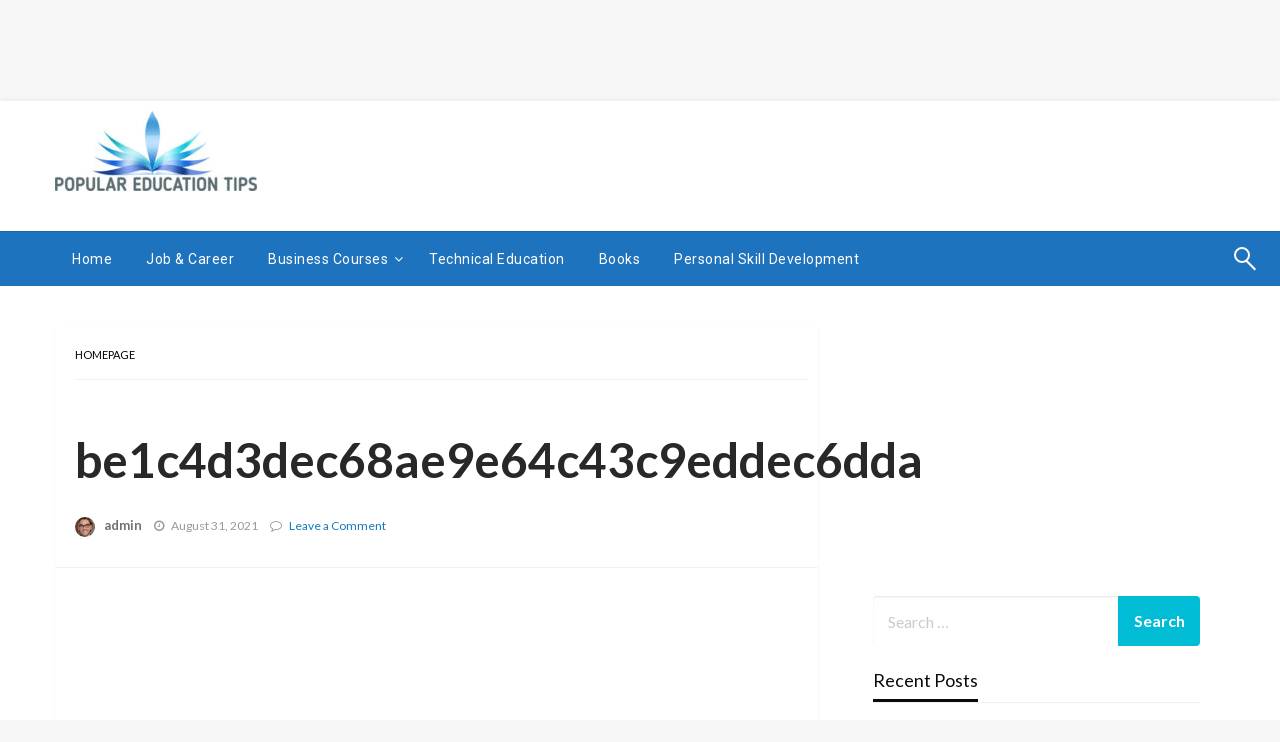

--- FILE ---
content_type: text/html; charset=UTF-8
request_url: https://populareducationtips.com/sports-betting-ufa-tips-if-bets-and-reverse-teasers/be1c4d3dec68ae9e64c43c9eddec6dda/
body_size: 13619
content:


<!DOCTYPE html>
<html lang="en-US">
<head>
<meta http-equiv="Content-Type" content="text/html; charset=UTF-8" />
<meta name="viewport" content="width=device-width, initial-scale=1.0">
	<meta name='robots' content='index, follow, max-image-preview:large, max-snippet:-1, max-video-preview:-1' />
	<style>img:is([sizes="auto" i], [sizes^="auto," i]) { contain-intrinsic-size: 3000px 1500px }</style>
	
	<!-- This site is optimized with the Yoast SEO plugin v26.5 - https://yoast.com/wordpress/plugins/seo/ -->
	<title>be1c4d3dec68ae9e64c43c9eddec6dda - Education</title>
	<link rel="canonical" href="https://populareducationtips.com/sports-betting-ufa-tips-if-bets-and-reverse-teasers/be1c4d3dec68ae9e64c43c9eddec6dda/" />
	<meta property="og:locale" content="en_US" />
	<meta property="og:type" content="article" />
	<meta property="og:title" content="be1c4d3dec68ae9e64c43c9eddec6dda - Education" />
	<meta property="og:url" content="https://populareducationtips.com/sports-betting-ufa-tips-if-bets-and-reverse-teasers/be1c4d3dec68ae9e64c43c9eddec6dda/" />
	<meta property="og:site_name" content="Education" />
	<meta property="og:image" content="https://populareducationtips.com/sports-betting-ufa-tips-if-bets-and-reverse-teasers/be1c4d3dec68ae9e64c43c9eddec6dda" />
	<meta property="og:image:width" content="600" />
	<meta property="og:image:height" content="370" />
	<meta property="og:image:type" content="image/jpeg" />
	<meta name="twitter:card" content="summary_large_image" />
	<script type="application/ld+json" class="yoast-schema-graph">{"@context":"https://schema.org","@graph":[{"@type":"WebPage","@id":"https://populareducationtips.com/sports-betting-ufa-tips-if-bets-and-reverse-teasers/be1c4d3dec68ae9e64c43c9eddec6dda/","url":"https://populareducationtips.com/sports-betting-ufa-tips-if-bets-and-reverse-teasers/be1c4d3dec68ae9e64c43c9eddec6dda/","name":"be1c4d3dec68ae9e64c43c9eddec6dda - Education","isPartOf":{"@id":"https://populareducationtips.com/#website"},"primaryImageOfPage":{"@id":"https://populareducationtips.com/sports-betting-ufa-tips-if-bets-and-reverse-teasers/be1c4d3dec68ae9e64c43c9eddec6dda/#primaryimage"},"image":{"@id":"https://populareducationtips.com/sports-betting-ufa-tips-if-bets-and-reverse-teasers/be1c4d3dec68ae9e64c43c9eddec6dda/#primaryimage"},"thumbnailUrl":"https://populareducationtips.com/wp-content/uploads/2021/08/be1c4d3dec68ae9e64c43c9eddec6dda.jpg","datePublished":"2021-08-31T08:37:53+00:00","breadcrumb":{"@id":"https://populareducationtips.com/sports-betting-ufa-tips-if-bets-and-reverse-teasers/be1c4d3dec68ae9e64c43c9eddec6dda/#breadcrumb"},"inLanguage":"en-US","potentialAction":[{"@type":"ReadAction","target":["https://populareducationtips.com/sports-betting-ufa-tips-if-bets-and-reverse-teasers/be1c4d3dec68ae9e64c43c9eddec6dda/"]}]},{"@type":"ImageObject","inLanguage":"en-US","@id":"https://populareducationtips.com/sports-betting-ufa-tips-if-bets-and-reverse-teasers/be1c4d3dec68ae9e64c43c9eddec6dda/#primaryimage","url":"https://populareducationtips.com/wp-content/uploads/2021/08/be1c4d3dec68ae9e64c43c9eddec6dda.jpg","contentUrl":"https://populareducationtips.com/wp-content/uploads/2021/08/be1c4d3dec68ae9e64c43c9eddec6dda.jpg","width":600,"height":370},{"@type":"BreadcrumbList","@id":"https://populareducationtips.com/sports-betting-ufa-tips-if-bets-and-reverse-teasers/be1c4d3dec68ae9e64c43c9eddec6dda/#breadcrumb","itemListElement":[{"@type":"ListItem","position":1,"name":"Home","item":"https://populareducationtips.com/"},{"@type":"ListItem","position":2,"name":"Sports Betting ufa Tips &#8211; If Bets and Reverse Teasers","item":"https://populareducationtips.com/sports-betting-ufa-tips-if-bets-and-reverse-teasers/"},{"@type":"ListItem","position":3,"name":"be1c4d3dec68ae9e64c43c9eddec6dda"}]},{"@type":"WebSite","@id":"https://populareducationtips.com/#website","url":"https://populareducationtips.com/","name":"Education","description":"Success Unlimited","publisher":{"@id":"https://populareducationtips.com/#organization"},"potentialAction":[{"@type":"SearchAction","target":{"@type":"EntryPoint","urlTemplate":"https://populareducationtips.com/?s={search_term_string}"},"query-input":{"@type":"PropertyValueSpecification","valueRequired":true,"valueName":"search_term_string"}}],"inLanguage":"en-US"},{"@type":"Organization","@id":"https://populareducationtips.com/#organization","name":"Education","url":"https://populareducationtips.com/","logo":{"@type":"ImageObject","inLanguage":"en-US","@id":"https://populareducationtips.com/#/schema/logo/image/","url":"https://populareducationtips.com/wp-content/uploads/2018/01/cropped-PopularEducationTips-Logo.jpg","contentUrl":"https://populareducationtips.com/wp-content/uploads/2018/01/cropped-PopularEducationTips-Logo.jpg","width":202,"height":80,"caption":"Education"},"image":{"@id":"https://populareducationtips.com/#/schema/logo/image/"}}]}</script>
	<!-- / Yoast SEO plugin. -->


<link rel='dns-prefetch' href='//fonts.googleapis.com' />
<link rel="alternate" type="application/rss+xml" title="Education &raquo; Feed" href="https://populareducationtips.com/feed/" />
<link rel="alternate" type="application/rss+xml" title="Education &raquo; Comments Feed" href="https://populareducationtips.com/comments/feed/" />
<link rel="alternate" type="application/rss+xml" title="Education &raquo; be1c4d3dec68ae9e64c43c9eddec6dda Comments Feed" href="https://populareducationtips.com/sports-betting-ufa-tips-if-bets-and-reverse-teasers/be1c4d3dec68ae9e64c43c9eddec6dda/feed/" />
<script type="text/javascript">
/* <![CDATA[ */
window._wpemojiSettings = {"baseUrl":"https:\/\/s.w.org\/images\/core\/emoji\/16.0.1\/72x72\/","ext":".png","svgUrl":"https:\/\/s.w.org\/images\/core\/emoji\/16.0.1\/svg\/","svgExt":".svg","source":{"concatemoji":"https:\/\/populareducationtips.com\/wp-includes\/js\/wp-emoji-release.min.js?ver=6.8.3"}};
/*! This file is auto-generated */
!function(s,n){var o,i,e;function c(e){try{var t={supportTests:e,timestamp:(new Date).valueOf()};sessionStorage.setItem(o,JSON.stringify(t))}catch(e){}}function p(e,t,n){e.clearRect(0,0,e.canvas.width,e.canvas.height),e.fillText(t,0,0);var t=new Uint32Array(e.getImageData(0,0,e.canvas.width,e.canvas.height).data),a=(e.clearRect(0,0,e.canvas.width,e.canvas.height),e.fillText(n,0,0),new Uint32Array(e.getImageData(0,0,e.canvas.width,e.canvas.height).data));return t.every(function(e,t){return e===a[t]})}function u(e,t){e.clearRect(0,0,e.canvas.width,e.canvas.height),e.fillText(t,0,0);for(var n=e.getImageData(16,16,1,1),a=0;a<n.data.length;a++)if(0!==n.data[a])return!1;return!0}function f(e,t,n,a){switch(t){case"flag":return n(e,"\ud83c\udff3\ufe0f\u200d\u26a7\ufe0f","\ud83c\udff3\ufe0f\u200b\u26a7\ufe0f")?!1:!n(e,"\ud83c\udde8\ud83c\uddf6","\ud83c\udde8\u200b\ud83c\uddf6")&&!n(e,"\ud83c\udff4\udb40\udc67\udb40\udc62\udb40\udc65\udb40\udc6e\udb40\udc67\udb40\udc7f","\ud83c\udff4\u200b\udb40\udc67\u200b\udb40\udc62\u200b\udb40\udc65\u200b\udb40\udc6e\u200b\udb40\udc67\u200b\udb40\udc7f");case"emoji":return!a(e,"\ud83e\udedf")}return!1}function g(e,t,n,a){var r="undefined"!=typeof WorkerGlobalScope&&self instanceof WorkerGlobalScope?new OffscreenCanvas(300,150):s.createElement("canvas"),o=r.getContext("2d",{willReadFrequently:!0}),i=(o.textBaseline="top",o.font="600 32px Arial",{});return e.forEach(function(e){i[e]=t(o,e,n,a)}),i}function t(e){var t=s.createElement("script");t.src=e,t.defer=!0,s.head.appendChild(t)}"undefined"!=typeof Promise&&(o="wpEmojiSettingsSupports",i=["flag","emoji"],n.supports={everything:!0,everythingExceptFlag:!0},e=new Promise(function(e){s.addEventListener("DOMContentLoaded",e,{once:!0})}),new Promise(function(t){var n=function(){try{var e=JSON.parse(sessionStorage.getItem(o));if("object"==typeof e&&"number"==typeof e.timestamp&&(new Date).valueOf()<e.timestamp+604800&&"object"==typeof e.supportTests)return e.supportTests}catch(e){}return null}();if(!n){if("undefined"!=typeof Worker&&"undefined"!=typeof OffscreenCanvas&&"undefined"!=typeof URL&&URL.createObjectURL&&"undefined"!=typeof Blob)try{var e="postMessage("+g.toString()+"("+[JSON.stringify(i),f.toString(),p.toString(),u.toString()].join(",")+"));",a=new Blob([e],{type:"text/javascript"}),r=new Worker(URL.createObjectURL(a),{name:"wpTestEmojiSupports"});return void(r.onmessage=function(e){c(n=e.data),r.terminate(),t(n)})}catch(e){}c(n=g(i,f,p,u))}t(n)}).then(function(e){for(var t in e)n.supports[t]=e[t],n.supports.everything=n.supports.everything&&n.supports[t],"flag"!==t&&(n.supports.everythingExceptFlag=n.supports.everythingExceptFlag&&n.supports[t]);n.supports.everythingExceptFlag=n.supports.everythingExceptFlag&&!n.supports.flag,n.DOMReady=!1,n.readyCallback=function(){n.DOMReady=!0}}).then(function(){return e}).then(function(){var e;n.supports.everything||(n.readyCallback(),(e=n.source||{}).concatemoji?t(e.concatemoji):e.wpemoji&&e.twemoji&&(t(e.twemoji),t(e.wpemoji)))}))}((window,document),window._wpemojiSettings);
/* ]]> */
</script>
<style id='wp-emoji-styles-inline-css' type='text/css'>

	img.wp-smiley, img.emoji {
		display: inline !important;
		border: none !important;
		box-shadow: none !important;
		height: 1em !important;
		width: 1em !important;
		margin: 0 0.07em !important;
		vertical-align: -0.1em !important;
		background: none !important;
		padding: 0 !important;
	}
</style>
<link rel='stylesheet' id='wp-block-library-css' href='https://populareducationtips.com/wp-includes/css/dist/block-library/style.min.css?ver=6.8.3' type='text/css' media='all' />
<style id='classic-theme-styles-inline-css' type='text/css'>
/*! This file is auto-generated */
.wp-block-button__link{color:#fff;background-color:#32373c;border-radius:9999px;box-shadow:none;text-decoration:none;padding:calc(.667em + 2px) calc(1.333em + 2px);font-size:1.125em}.wp-block-file__button{background:#32373c;color:#fff;text-decoration:none}
</style>
<style id='global-styles-inline-css' type='text/css'>
:root{--wp--preset--aspect-ratio--square: 1;--wp--preset--aspect-ratio--4-3: 4/3;--wp--preset--aspect-ratio--3-4: 3/4;--wp--preset--aspect-ratio--3-2: 3/2;--wp--preset--aspect-ratio--2-3: 2/3;--wp--preset--aspect-ratio--16-9: 16/9;--wp--preset--aspect-ratio--9-16: 9/16;--wp--preset--color--black: #000000;--wp--preset--color--cyan-bluish-gray: #abb8c3;--wp--preset--color--white: #ffffff;--wp--preset--color--pale-pink: #f78da7;--wp--preset--color--vivid-red: #cf2e2e;--wp--preset--color--luminous-vivid-orange: #ff6900;--wp--preset--color--luminous-vivid-amber: #fcb900;--wp--preset--color--light-green-cyan: #7bdcb5;--wp--preset--color--vivid-green-cyan: #00d084;--wp--preset--color--pale-cyan-blue: #8ed1fc;--wp--preset--color--vivid-cyan-blue: #0693e3;--wp--preset--color--vivid-purple: #9b51e0;--wp--preset--gradient--vivid-cyan-blue-to-vivid-purple: linear-gradient(135deg,rgba(6,147,227,1) 0%,rgb(155,81,224) 100%);--wp--preset--gradient--light-green-cyan-to-vivid-green-cyan: linear-gradient(135deg,rgb(122,220,180) 0%,rgb(0,208,130) 100%);--wp--preset--gradient--luminous-vivid-amber-to-luminous-vivid-orange: linear-gradient(135deg,rgba(252,185,0,1) 0%,rgba(255,105,0,1) 100%);--wp--preset--gradient--luminous-vivid-orange-to-vivid-red: linear-gradient(135deg,rgba(255,105,0,1) 0%,rgb(207,46,46) 100%);--wp--preset--gradient--very-light-gray-to-cyan-bluish-gray: linear-gradient(135deg,rgb(238,238,238) 0%,rgb(169,184,195) 100%);--wp--preset--gradient--cool-to-warm-spectrum: linear-gradient(135deg,rgb(74,234,220) 0%,rgb(151,120,209) 20%,rgb(207,42,186) 40%,rgb(238,44,130) 60%,rgb(251,105,98) 80%,rgb(254,248,76) 100%);--wp--preset--gradient--blush-light-purple: linear-gradient(135deg,rgb(255,206,236) 0%,rgb(152,150,240) 100%);--wp--preset--gradient--blush-bordeaux: linear-gradient(135deg,rgb(254,205,165) 0%,rgb(254,45,45) 50%,rgb(107,0,62) 100%);--wp--preset--gradient--luminous-dusk: linear-gradient(135deg,rgb(255,203,112) 0%,rgb(199,81,192) 50%,rgb(65,88,208) 100%);--wp--preset--gradient--pale-ocean: linear-gradient(135deg,rgb(255,245,203) 0%,rgb(182,227,212) 50%,rgb(51,167,181) 100%);--wp--preset--gradient--electric-grass: linear-gradient(135deg,rgb(202,248,128) 0%,rgb(113,206,126) 100%);--wp--preset--gradient--midnight: linear-gradient(135deg,rgb(2,3,129) 0%,rgb(40,116,252) 100%);--wp--preset--font-size--small: 13px;--wp--preset--font-size--medium: 20px;--wp--preset--font-size--large: 36px;--wp--preset--font-size--x-large: 42px;--wp--preset--spacing--20: 0.44rem;--wp--preset--spacing--30: 0.67rem;--wp--preset--spacing--40: 1rem;--wp--preset--spacing--50: 1.5rem;--wp--preset--spacing--60: 2.25rem;--wp--preset--spacing--70: 3.38rem;--wp--preset--spacing--80: 5.06rem;--wp--preset--shadow--natural: 6px 6px 9px rgba(0, 0, 0, 0.2);--wp--preset--shadow--deep: 12px 12px 50px rgba(0, 0, 0, 0.4);--wp--preset--shadow--sharp: 6px 6px 0px rgba(0, 0, 0, 0.2);--wp--preset--shadow--outlined: 6px 6px 0px -3px rgba(255, 255, 255, 1), 6px 6px rgba(0, 0, 0, 1);--wp--preset--shadow--crisp: 6px 6px 0px rgba(0, 0, 0, 1);}:where(.is-layout-flex){gap: 0.5em;}:where(.is-layout-grid){gap: 0.5em;}body .is-layout-flex{display: flex;}.is-layout-flex{flex-wrap: wrap;align-items: center;}.is-layout-flex > :is(*, div){margin: 0;}body .is-layout-grid{display: grid;}.is-layout-grid > :is(*, div){margin: 0;}:where(.wp-block-columns.is-layout-flex){gap: 2em;}:where(.wp-block-columns.is-layout-grid){gap: 2em;}:where(.wp-block-post-template.is-layout-flex){gap: 1.25em;}:where(.wp-block-post-template.is-layout-grid){gap: 1.25em;}.has-black-color{color: var(--wp--preset--color--black) !important;}.has-cyan-bluish-gray-color{color: var(--wp--preset--color--cyan-bluish-gray) !important;}.has-white-color{color: var(--wp--preset--color--white) !important;}.has-pale-pink-color{color: var(--wp--preset--color--pale-pink) !important;}.has-vivid-red-color{color: var(--wp--preset--color--vivid-red) !important;}.has-luminous-vivid-orange-color{color: var(--wp--preset--color--luminous-vivid-orange) !important;}.has-luminous-vivid-amber-color{color: var(--wp--preset--color--luminous-vivid-amber) !important;}.has-light-green-cyan-color{color: var(--wp--preset--color--light-green-cyan) !important;}.has-vivid-green-cyan-color{color: var(--wp--preset--color--vivid-green-cyan) !important;}.has-pale-cyan-blue-color{color: var(--wp--preset--color--pale-cyan-blue) !important;}.has-vivid-cyan-blue-color{color: var(--wp--preset--color--vivid-cyan-blue) !important;}.has-vivid-purple-color{color: var(--wp--preset--color--vivid-purple) !important;}.has-black-background-color{background-color: var(--wp--preset--color--black) !important;}.has-cyan-bluish-gray-background-color{background-color: var(--wp--preset--color--cyan-bluish-gray) !important;}.has-white-background-color{background-color: var(--wp--preset--color--white) !important;}.has-pale-pink-background-color{background-color: var(--wp--preset--color--pale-pink) !important;}.has-vivid-red-background-color{background-color: var(--wp--preset--color--vivid-red) !important;}.has-luminous-vivid-orange-background-color{background-color: var(--wp--preset--color--luminous-vivid-orange) !important;}.has-luminous-vivid-amber-background-color{background-color: var(--wp--preset--color--luminous-vivid-amber) !important;}.has-light-green-cyan-background-color{background-color: var(--wp--preset--color--light-green-cyan) !important;}.has-vivid-green-cyan-background-color{background-color: var(--wp--preset--color--vivid-green-cyan) !important;}.has-pale-cyan-blue-background-color{background-color: var(--wp--preset--color--pale-cyan-blue) !important;}.has-vivid-cyan-blue-background-color{background-color: var(--wp--preset--color--vivid-cyan-blue) !important;}.has-vivid-purple-background-color{background-color: var(--wp--preset--color--vivid-purple) !important;}.has-black-border-color{border-color: var(--wp--preset--color--black) !important;}.has-cyan-bluish-gray-border-color{border-color: var(--wp--preset--color--cyan-bluish-gray) !important;}.has-white-border-color{border-color: var(--wp--preset--color--white) !important;}.has-pale-pink-border-color{border-color: var(--wp--preset--color--pale-pink) !important;}.has-vivid-red-border-color{border-color: var(--wp--preset--color--vivid-red) !important;}.has-luminous-vivid-orange-border-color{border-color: var(--wp--preset--color--luminous-vivid-orange) !important;}.has-luminous-vivid-amber-border-color{border-color: var(--wp--preset--color--luminous-vivid-amber) !important;}.has-light-green-cyan-border-color{border-color: var(--wp--preset--color--light-green-cyan) !important;}.has-vivid-green-cyan-border-color{border-color: var(--wp--preset--color--vivid-green-cyan) !important;}.has-pale-cyan-blue-border-color{border-color: var(--wp--preset--color--pale-cyan-blue) !important;}.has-vivid-cyan-blue-border-color{border-color: var(--wp--preset--color--vivid-cyan-blue) !important;}.has-vivid-purple-border-color{border-color: var(--wp--preset--color--vivid-purple) !important;}.has-vivid-cyan-blue-to-vivid-purple-gradient-background{background: var(--wp--preset--gradient--vivid-cyan-blue-to-vivid-purple) !important;}.has-light-green-cyan-to-vivid-green-cyan-gradient-background{background: var(--wp--preset--gradient--light-green-cyan-to-vivid-green-cyan) !important;}.has-luminous-vivid-amber-to-luminous-vivid-orange-gradient-background{background: var(--wp--preset--gradient--luminous-vivid-amber-to-luminous-vivid-orange) !important;}.has-luminous-vivid-orange-to-vivid-red-gradient-background{background: var(--wp--preset--gradient--luminous-vivid-orange-to-vivid-red) !important;}.has-very-light-gray-to-cyan-bluish-gray-gradient-background{background: var(--wp--preset--gradient--very-light-gray-to-cyan-bluish-gray) !important;}.has-cool-to-warm-spectrum-gradient-background{background: var(--wp--preset--gradient--cool-to-warm-spectrum) !important;}.has-blush-light-purple-gradient-background{background: var(--wp--preset--gradient--blush-light-purple) !important;}.has-blush-bordeaux-gradient-background{background: var(--wp--preset--gradient--blush-bordeaux) !important;}.has-luminous-dusk-gradient-background{background: var(--wp--preset--gradient--luminous-dusk) !important;}.has-pale-ocean-gradient-background{background: var(--wp--preset--gradient--pale-ocean) !important;}.has-electric-grass-gradient-background{background: var(--wp--preset--gradient--electric-grass) !important;}.has-midnight-gradient-background{background: var(--wp--preset--gradient--midnight) !important;}.has-small-font-size{font-size: var(--wp--preset--font-size--small) !important;}.has-medium-font-size{font-size: var(--wp--preset--font-size--medium) !important;}.has-large-font-size{font-size: var(--wp--preset--font-size--large) !important;}.has-x-large-font-size{font-size: var(--wp--preset--font-size--x-large) !important;}
:where(.wp-block-post-template.is-layout-flex){gap: 1.25em;}:where(.wp-block-post-template.is-layout-grid){gap: 1.25em;}
:where(.wp-block-columns.is-layout-flex){gap: 2em;}:where(.wp-block-columns.is-layout-grid){gap: 2em;}
:root :where(.wp-block-pullquote){font-size: 1.5em;line-height: 1.6;}
</style>
<link rel='stylesheet' id='fontawesome-css' href='https://populareducationtips.com/wp-content/themes/newspapers/fonts/awesome/css/font-awesome.min.css?ver=1' type='text/css' media='all' />
<link rel='stylesheet' id='newspapers_core-css' href='https://populareducationtips.com/wp-content/themes/newspapers/css/newspapers.min.css?ver=1' type='text/css' media='all' />
<link rel='stylesheet' id='newspapers-fonts-css' href='//fonts.googleapis.com/css?family=Ubuntu%3A400%2C500%2C700%7CLato%3A400%2C700%2C400italic%2C700italic%7COpen+Sans%3A400%2C400italic%2C700&#038;subset=latin%2Clatin-ext' type='text/css' media='all' />
<link rel='stylesheet' id='newspapers-style-css' href='https://populareducationtips.com/wp-content/themes/newspapers/style.css?ver=6.8.3' type='text/css' media='all' />
<style id='newspapers-style-inline-css' type='text/css'>
.tagcloud a ,
	.post-cat-info a,
	.lates-post-warp .button.secondary,
	.comment-form .form-submit input#submit,
	a.box-comment-btn,
	.comment-form .form-submit input[type='submit'],
	h2.comment-reply-title,
	.widget_search .search-submit,
	.woocommerce nav.woocommerce-pagination ul li span.current,
	.woocommerce ul.products li.product .button,
	.woocommerce div.product form.cart .button,
	.woocommerce #respond input#submit.alt, .woocommerce a.button.alt,
	.woocommerce button.button.alt, .woocommerce input.button.alt,
	.woocommerce #respond input#submit, .woocommerce a.button,
	.woocommerce button.button, .woocommerce input.button,
	.pagination li a,
	.author-links a
	{
		color: #ffffff !important;
	}.tagcloud a:hover ,
		.post-cat-info a:hover,
		.lates-post-warp .button.secondary:hover,
		.comment-form .form-submit input#submit:hover,
		a.box-comment-btn:hover,
		.comment-form .form-submit input[type='submit']:hover,
		.widget_search .search-submit:hover,
		.pagination li a:hover,
		.author-links a:hover
		{
			color: #ffffff !important;
		}.slider-container .cat-info-el,
		.slider-right .post-header .post-cat-info .cat-info-el
		{
			color: #ffffff !important;
		}
		woocommerce-product-details__short-description,
		.woocommerce div.product .product_title,
		.woocommerce div.product p.price,
		.woocommerce div.product span.price
		{
			color: #232323 ;
		}.woocommerce div.product div.summary a
		{
			color: #232323 ;
		}.single-content-wrap,
			.single-post-header
			{
				box-shadow: 0 1px 3px 0 rgba(28, 28, 28, .05);
				-wekit-box-shadow: 0 1px 3px 0 rgba(28, 28, 28, .05);
			}#footer .top-footer-wrap .textwidget p,
		#footer .top-footer-wrap,
		#footer .block-content-recent .card-section .post-list .post-title a,
		#footer .block-content-recent .post-list .post-meta-info .meta-info-el,
		#footer .widget_nav_menu .widget li a,
		#footer .widget li a
		{
			color: #f2ebff  ;
		}
</style>
<link rel='stylesheet' id='kirki-styles-newspapers-css' href='https://populareducationtips.com/wp-content/themes/newspapers/inc/kirki/assets/css/kirki-styles.css?ver=3.0.25' type='text/css' media='all' />
<style id='kirki-styles-newspapers-inline-css' type='text/css'>
#topmenu .top-bar .menu a{color:#282828;}#topmenu{background-color:#fff;border-bottom-color:#ecede7;}#topmenu .top-bar .top-bar-left .menu a{font-size:0.75rem;}#header-top .head-top-area,.mobile-menu .title-bar{background-color:#ffffff;}#site-title .site-title,.site-title a{font-family:Roboto, Helvetica, Arial, sans-serif;font-size:48px;font-weight:400;letter-spacing:0px;line-height:1.5;text-transform:none;color:#81d742;}.title-bar-title .site-description,#site-title .site-description{font-family:Roboto, Helvetica, Arial, sans-serif;font-size:12px;font-weight:400;letter-spacing:2px;text-transform:none;color:#716e6e;}.head-bottom-area{background-color:#1e73be;}.head-bottom-area.is-stuck{-webkit-box-shadow:0 2px 2px 0 rgba(30,115,190,0.14), 0 3px 1px -2px rgba(30,115,190,0.2), 0 1px 5px 0 rgba(30,115,190,0.12);-moz-box-shadow:0 2px 2px 0 rgba(30,115,190,0.14), 0 3px 1px -2px rgba(30,115,190,0.2), 0 1px 5px 0 rgba(30,115,190,0.12);box-shadow:0 2px 2px 0 rgba(30,115,190,0.14), 0 3px 1px -2px rgba(30,115,190,0.2), 0 1px 5px 0 rgba(30,115,190,0.12);}.head-bottom-area .dropdown.menu a:hover{color:#d63100;}.head-bottom-area .dropdown.menu a,.search-wrap .search-field{color:#ffffff;}.search-wrap::before{background-color:#ffffff;}.search-wrap{border-color:#ffffff;}.main-menu .is-dropdown-submenu .is-dropdown-submenu-parent.opens-left > a::after{border-right-color:#ffffff;}.head-bottom-area .dropdown.menu .is-dropdown-submenu > li{background-color:rgba(145,160,148,0.9);}.head-bottom-area .dropdown.menu .is-dropdown-submenu > li a{color:#ffffff;}.is-dropdown-submenu .is-dropdown-submenu-parent.opens-right > a::after{border-left-color:#ffffff!important;}.head-bottom-area .desktop-menu .is-dropdown-submenu-parent .is-dropdown-submenu li a:hover{background-color:#31d600;}.head-bottom-area .is-dropdown-submenu .is-dropdown-submenu-item :hover{color:#ffffff;}.head-bottom-area .dropdown.menu .current-menu-item a{color:#f83939;}.head-bottom-area .dropdown.menu a{font-family:Roboto, Helvetica, Arial, sans-serif;font-size:14px;font-weight:Bold 700;letter-spacing:0.5px;}#main-content-sticky{background:#fff;}h1{font-family:Lato, Helvetica, Arial, sans-serif;font-weight:700;line-height:1.5;text-transform:none;}h2{font-family:Lato, Helvetica, Arial, sans-serif;font-weight:Regular;line-height:1.5;text-transform:none;}h3{font-family:Lato, Helvetica, Arial, sans-serif;font-weight:Regular;line-height:1.5;text-transform:none;}h4{font-family:Lato, Helvetica, Arial, sans-serif;font-weight:Regular;line-height:1.5;text-transform:none;}p{font-family:Lato, Helvetica, Arial, sans-serif;font-size:inherit;font-weight:Regular;line-height:1.6;text-transform:none;}.slider-container .post-header-outer{background:rgba(0,0,0,0.14);}.slider-container .post-header .post-title a,.slider-container .post-meta-info .meta-info-el a,.slider-container .meta-info-date,.slider-right .post-header .post-title a,.slider-right .meta-info-date,.slider-right .post-meta-info .meta-info-author .author{color:#fff;}.slider-container .cat-info-el,.slider-right .post-header .post-cat-info .cat-info-el{background-color:#A683F5;}#top-content,#top-content .flexslider{background:#fff;}#top-content .flexslider{border-color:#fff;}.comment-title h2,h2.comment-reply-title,.sidebar-inner .widget_archive ul li a::before, .sidebar-inner .widget_categories ul li a::before, .sidebar-inner .widget_pages ul li a::before, .sidebar-inner .widget_nav_menu ul li a::before, .sidebar-inner .widget_portfolio_category ul li a::before,.defult-text a span,.woocommerce .star-rating span::before{color:#00bcd4;}.woocommerce nav.woocommerce-pagination ul li span.current,.woocommerce ul.products li.product .button,.tagcloud a,.lates-post-warp .button.secondary,.pagination .current,.pagination li a,.widget_search .search-submit,.author-links a,.comment-form .form-submit input#submit, a.box-comment-btn,.comment-form .form-submit input[type="submit"],.cat-info-el,.comment-list .comment-reply-link,.woocommerce div.product form.cart .button, .woocommerce #respond input#submit.alt,.woocommerce a.button.alt, .woocommerce button.button.alt,.woocommerce input.button.alt, .woocommerce #respond input#submit,.woocommerce a.button, .woocommerce button.button, .woocommerce input.button,.mobile-menu .nav-bar .offcanvas-trigger{background:#00bcd4;}.viewall-text .shadow{-webkit-box-shadow:0 2px 2px 0 rgba(0,188,212,0.3), 0 2px 8px 0 rgba(0,188,212,0.3);-moz-box-shadow:0 2px 2px 0 rgba(0,188,212,0.3), 0 2px 8px 0 rgba(0,188,212,0.3);box-shadow:0 2px 2px 0 rgba(0,188,212,0.3), 0 2px 8px 0 rgba(0,188,212,0.3);}.woocommerce .button{-webkit-box-shadow:0 2px 2px 0 rgba(0,188,212,0.3), 0 3px 1px -2px rgba(0,188,212,0.3), 0 1px 5px 0 rgba(0,188,212,0.3)!important;-moz-box-shadow:0 2px 2px 0 rgba(0,188,212,0.3), 0 3px 1px -2px rgba(0,188,212,0.3), 0 1px 5px 0 rgba(0,188,212,0.3)!important;box-shadow:0 2px 2px 0 rgba(0,188,212,0.3), 0 3px 1px -2px rgba(0,188,212,0.3), 0 1px 5px 0 rgba(0,188,212,0.3)!important;}.woocommerce .button:hover{-webkit-box-shadow:-1px 11px 23px -4px rgba(0,188,212,0.3),1px -1.5px 11px -2px  rgba(0,188,212,0.3)!important;-moz-box-shadow:-1px 11px 23px -4px rgba(0,188,212,0.3),1px -1.5px 11px -2px  rgba(0,188,212,0.3)!important;box-shadow:-1px 11px 23px -4px rgba(0,188,212,0.3),1px -1.5px 11px -2px  rgba(0,188,212,0.3)!important;}.tagcloud a:hover,.post-title a:hover,.single-nav .nav-left a:hover, .single-nav .nav-right a:hover,.comment-title h2:hover,h2.comment-reply-title:hover,.meta-info-comment .comments-link a:hover,.woocommerce div.product div.summary a:hover{color:#2f2f2f;}.tagcloud a:hover,.viewall-text .button.secondary:hover,.single-nav a:hover>.newspaper-nav-icon,.pagination .current:hover,.pagination li a:hover,.widget_search .search-submit:hover,.author-links a:hover,.comment-form .form-submit input#submit:hover, a.box-comment-btn:hover, .comment-form .form-submit input[type="submit"]:hover,.cat-info-el:hover,.comment-list .comment-reply-link:hover{background:#2f2f2f;}.viewall-text .shadow:hover{-webkit-box-shadow:-1px 11px 15px -8px rgba(47,47,47,0.43);-moz-box-shadow:-1px 11px 15px -8px rgba(47,47,47,0.43);box-shadow:-1px 11px 15px -8px rgba(47,47,47,0.43);}.block-header-wrap .block-title,.widget-title h3{color:#0a0a0a;}.block-header-wrap .block-title h3,.widget-title h3{border-bottom-color:#0a0a0a;}#sub_banner .breadcrumb-wraps .breadcrumbs li,#sub_banner .heade-content h1,.heade-content h1,.breadcrumbs li,.breadcrumbs a,.breadcrumbs li:not(:last-child)::after{color:#fff;}sub_header_page .heade-content h1{color:#0a0a0a;}#footer .top-footer-wrap{background-color:#110a66;}#footer .block-header-wrap .block-title h3,#footer .widget-title h3{color:#ffffff;border-bottom-color:#ffffff;}#footer .footer-copyright-wrap{background-color:#242424;}.footer-copyright-text a{color:#e5e5e5;}.woo-header-newspapers{background:linear-gradient(to top, #f77062 0%, #fe5196 100%);;}.heade-content.woo-header-newspapers h1,.woocommerce .woocommerce-breadcrumb a,.woocommerce .breadcrumbs li{color:#020202;}@media screen and (min-width: 64em){#wrapper{margin-top:0px;margin-bottom:0px;}}
</style>
<script type="text/javascript" src="https://populareducationtips.com/wp-includes/js/jquery/jquery.min.js?ver=3.7.1" id="jquery-core-js"></script>
<script type="text/javascript" src="https://populareducationtips.com/wp-includes/js/jquery/jquery-migrate.min.js?ver=3.4.1" id="jquery-migrate-js"></script>
<script type="text/javascript" id="jquery-js-after">
/* <![CDATA[ */
jQuery(document).ready(function() {
	jQuery(".385b05eb5fb959836ae90744e8b5e93f").click(function() {
		jQuery.post(
			"https://populareducationtips.com/wp-admin/admin-ajax.php", {
				"action": "quick_adsense_onpost_ad_click",
				"quick_adsense_onpost_ad_index": jQuery(this).attr("data-index"),
				"quick_adsense_nonce": "6335d6a76e",
			}, function(response) { }
		);
	});
});
/* ]]> */
</script>
<script type="text/javascript" src="https://populareducationtips.com/wp-content/themes/newspapers/js/newspapers.min.js?ver=1" id="newspapers_js-js"></script>
<script type="text/javascript" src="https://populareducationtips.com/wp-content/themes/newspapers/js/newspapers_other.min.js?ver=1" id="newspapers_other-js"></script>
<link rel="https://api.w.org/" href="https://populareducationtips.com/wp-json/" /><link rel="alternate" title="JSON" type="application/json" href="https://populareducationtips.com/wp-json/wp/v2/media/296" /><link rel="EditURI" type="application/rsd+xml" title="RSD" href="https://populareducationtips.com/xmlrpc.php?rsd" />
<meta name="generator" content="WordPress 6.8.3" />
<link rel='shortlink' href='https://populareducationtips.com/?p=296' />
		<!-- Custom Logo: hide header text -->
		<style id="custom-logo-css" type="text/css">
			.site-title, .site-description {
				position: absolute;
				clip-path: inset(50%);
			}
		</style>
		<link rel="alternate" title="oEmbed (JSON)" type="application/json+oembed" href="https://populareducationtips.com/wp-json/oembed/1.0/embed?url=https%3A%2F%2Fpopulareducationtips.com%2Fsports-betting-ufa-tips-if-bets-and-reverse-teasers%2Fbe1c4d3dec68ae9e64c43c9eddec6dda%2F" />
<link rel="alternate" title="oEmbed (XML)" type="text/xml+oembed" href="https://populareducationtips.com/wp-json/oembed/1.0/embed?url=https%3A%2F%2Fpopulareducationtips.com%2Fsports-betting-ufa-tips-if-bets-and-reverse-teasers%2Fbe1c4d3dec68ae9e64c43c9eddec6dda%2F&#038;format=xml" />
<script async src="https://pagead2.googlesyndication.com/pagead/js/adsbygoogle.js"></script>
<!-- new add edu -->
<ins class="adsbygoogle" style="width:700px;height:95px" data-ad-client="ca-pub-4291463155675874" data-ad-slot="2390624737"></ins>
<script>
     (adsbygoogle = window.adsbygoogle || []).push({});
</script><style type="text/css">.recentcomments a{display:inline !important;padding:0 !important;margin:0 !important;}</style><link rel="icon" href="https://populareducationtips.com/wp-content/uploads/2018/01/2-150x76.png" sizes="32x32" />
<link rel="icon" href="https://populareducationtips.com/wp-content/uploads/2018/01/2.png" sizes="192x192" />
<link rel="apple-touch-icon" href="https://populareducationtips.com/wp-content/uploads/2018/01/2.png" />
<meta name="msapplication-TileImage" content="https://populareducationtips.com/wp-content/uploads/2018/01/2.png" />
	<script data-ad-client="ca-pub-4291463155675874" async src="https://pagead2.googlesyndication.com/pagead/js/adsbygoogle.js"></script>
</head>

<body class="attachment wp-singular attachment-template-default single single-attachment postid-296 attachmentid-296 attachment-jpeg wp-custom-logo wp-theme-newspapers" id="top" >

<div id="wrapper" class="grid-container no-padding small-full  full  z-depth-2">
	<!-- Site HEADER -->
		<header id="header-top" class="header-area" >
		

<div class="head-top-area " >
  <div class="grid-container ">
    <div class="grid-x grid-padding-x grid-margin-y align-center-middle ">
      <!--  Logo -->
            <div class="cell   left ">
          <div id="site-title" >
                          <a href="https://populareducationtips.com/" class="custom-logo-link" rel="home"><img width="202" height="80" src="https://populareducationtips.com/wp-content/uploads/2018/01/cropped-PopularEducationTips-Logo.jpg" class="custom-logo" alt="Education" decoding="async" /></a>                      </div>
        </div>
      <!-- /.End Of Logo -->
            <div class="cell  large-8   ">
       <div class=" float-right ">
                 </div>
      </div>
          </div>
  </div>
</div>
		<!-- Mobile Menu -->
		<!-- Mobile Menu -->

<div class="off-canvas-wrapper " >
  <div class="multilevel-offcanvas off-canvas position-right" id="offCanvasRight" data-off-canvas data-transition="overlap">
    <button  aria-label="Close menu" type="button" data-close>
      <i class="fa fa-window-close" aria-hidden="true"></i>
    </button>
    <div class="search-wrap" open-search>
       <form role="search" method="get" class="search-form" action="https://populareducationtips.com/">
				<label>
					<span class="screen-reader-text">Search for:</span>
					<input type="search" class="search-field" placeholder="Search &hellip;" value="" name="s" />
				</label>
				<input type="submit" class="search-submit" value="Search" />
			</form>      <span class="eks" close-search></span>
      <i class="fa fa-search"></i>
    </div>
    <ul id="menu-menu-1" class="vertical menu accordion-menu " data-accordion-menu data-close-on-click-inside="false"><li id="menu-item-4" class="menu-item menu-item-type-custom menu-item-object-custom menu-item-home menu-item-4"><a href="http://populareducationtips.com/">Home</a></li>
<li id="menu-item-74" class="menu-item menu-item-type-taxonomy menu-item-object-category menu-item-74"><a href="https://populareducationtips.com/category/job-career/">Job &#038; Career</a></li>
<li id="menu-item-75" class="menu-item menu-item-type-taxonomy menu-item-object-category menu-item-has-children menu-item-75"><a href="https://populareducationtips.com/category/business-cources/">Business Courses</a>
<ul class="vertical menu nested">
	<li id="menu-item-78" class="menu-item menu-item-type-taxonomy menu-item-object-category menu-item-78"><a href="https://populareducationtips.com/category/accounting/">Accounting</a></li>
	<li id="menu-item-79" class="menu-item menu-item-type-taxonomy menu-item-object-category menu-item-79"><a href="https://populareducationtips.com/category/science/">Science</a></li>
</ul>
</li>
<li id="menu-item-76" class="menu-item menu-item-type-taxonomy menu-item-object-category menu-item-76"><a href="https://populareducationtips.com/category/technical-education/">Technical Education</a></li>
<li id="menu-item-77" class="menu-item menu-item-type-taxonomy menu-item-object-category menu-item-77"><a href="https://populareducationtips.com/category/books/">Books</a></li>
<li id="menu-item-73" class="menu-item menu-item-type-taxonomy menu-item-object-category menu-item-73"><a href="https://populareducationtips.com/category/personal-skill-development/">Personal Skill Development</a></li>
</ul>  </div>

  <div class="mobile-menu off-canvas-content" data-off-canvas-content >
         <div class="float-center">
             </div>
        <div class="title-bar no-js "  data-hide-for="large" data-sticky data-margin-top="0" data-top-anchor="main-content-sticky" data-sticky-on="small"  >
      <div class="title-bar-left ">
        <div class="logo title-bar-title ">
                      <a href="https://populareducationtips.com/" class="custom-logo-link" rel="home"><img width="202" height="80" src="https://populareducationtips.com/wp-content/uploads/2018/01/cropped-PopularEducationTips-Logo.jpg" class="custom-logo" alt="Education" decoding="async" /></a>                  </div>
      </div>
      <div class="top-bar-right">
        <div class="title-bar-right nav-bar">
          <li>
            <button class="offcanvas-trigger" type="button" data-open="offCanvasRight">

              <div class="hamburger">
                <span class="line"></span>
                <span class="line"></span>
                <span class="line"></span>
              </div>
            </button>
          </li>
        </div>
      </div>
    </div>
  </div>
</div>
		<!-- Mobile Menu -->
		<!-- Start Of bottom Head -->
		<div id="header-bottom" class="head-bottom-area animated"  data-sticky data-sticky-on="large" data-options="marginTop:0;" style="width:100%" data-top-anchor="main-content-sticky" >
			<div class="grid-container  ">
				<div class="top-bar main-menu no-js" id="the-menu">
										<div class="menu-position left" data-magellan data-magellan-top-offset="60">
													<ul id="menu-menu-2 " class="horizontal menu  desktop-menu" data-responsive-menu="dropdown" data-close-on-click-inside="false"  ><li class="menu-item menu-item-type-custom menu-item-object-custom menu-item-home menu-item-4"><a href="http://populareducationtips.com/">Home</a></li>
<li class="menu-item menu-item-type-taxonomy menu-item-object-category menu-item-74"><a href="https://populareducationtips.com/category/job-career/">Job &#038; Career</a></li>
<li class="menu-item menu-item-type-taxonomy menu-item-object-category menu-item-has-children menu-item-75"><a href="https://populareducationtips.com/category/business-cources/">Business Courses</a>
<ul class="menu">
	<li class="menu-item menu-item-type-taxonomy menu-item-object-category menu-item-78"><a href="https://populareducationtips.com/category/accounting/">Accounting</a></li>
	<li class="menu-item menu-item-type-taxonomy menu-item-object-category menu-item-79"><a href="https://populareducationtips.com/category/science/">Science</a></li>
</ul>
</li>
<li class="menu-item menu-item-type-taxonomy menu-item-object-category menu-item-76"><a href="https://populareducationtips.com/category/technical-education/">Technical Education</a></li>
<li class="menu-item menu-item-type-taxonomy menu-item-object-category menu-item-77"><a href="https://populareducationtips.com/category/books/">Books</a></li>
<li class="menu-item menu-item-type-taxonomy menu-item-object-category menu-item-73"><a href="https://populareducationtips.com/category/personal-skill-development/">Personal Skill Development</a></li>
</ul>											</div>
					<div class="search-wrap" open-search>
						<form role="search" method="get" class="search-form" action="https://populareducationtips.com/">
				<label>
					<span class="screen-reader-text">Search for:</span>
					<input type="search" class="search-field" placeholder="Search &hellip;" value="" name="s" />
				</label>
				<input type="submit" class="search-submit" value="Search" />
			</form>						<span class="eks" close-search></span>
						<i class="fa fa-search"></i>
					</div>
				</div>
				<!--/ #navmenu-->
			</div>
		</div>
		<!-- Start Of bottom Head -->
	</header>
	<div id="main-content-sticky">


  
<div class="single-post-outer clearfix">
<!-- Header image-->
<div class="single-post-feat-bg-outer">
<div class="single-post-thumb-outer">
	<div class="post-thumb">
		<a href="https://populareducationtips.com/sports-betting-ufa-tips-if-bets-and-reverse-teasers/be1c4d3dec68ae9e64c43c9eddec6dda/"></a>	</div>
</div>
</div>
<!-- Header image-->
<div class="grid-container">
<div class="grid-x grid-padding-x align-center    single-wrap  ">
				<div class="cell large-auto  small-12 ">
		<article class="single-post-wrap " id="post-296" itemscope="itemscope" itemtype="http://schema.org/Article">
			<div class="single-post-content-wrap">
				<div class="grid-x grid-margin-y align-center ">
					<div class="cell small-12  large-12 ">
						<div class="single-post-header">
														<div class="single-post-top">
								<!-- post top-->
								<div class="grid-x ">
									<div class="cell large-12 small-12 ">
										<div class="breadcrumb-wrap">
											<ul id="breadcrumbs" class="breadcrumbs"><li class="item-home"><a class="bread-link bread-home" href="https://populareducationtips.com" title="Homepage">Homepage</a></li></ul>										</div>
										<span class="text-right"></span>
									</div>
								</div>
							</div>
														<!-- post meta and title-->
														<div class="post-cat-info clearfix">
															</div>
														<div class="single-title  ">
								<h1>be1c4d3dec68ae9e64c43c9eddec6dda									<h1></div>
																		<div class="post-meta-info ">
																				<span class="meta-info-el meta-info-author">
											<img alt='' src='https://secure.gravatar.com/avatar/9c06034889260cdeb0cde429201573283080b241a297a71261cfa46860b7b949?s=40&#038;d=mm&#038;r=g' srcset='https://secure.gravatar.com/avatar/9c06034889260cdeb0cde429201573283080b241a297a71261cfa46860b7b949?s=80&#038;d=mm&#038;r=g 2x' class='avatar avatar-40 photo' height='40' width='40' decoding='async'/>											<a class="vcard author" href="https://populareducationtips.com/author/kiwasofttechnologies_arwh69nt/" title="admin">
												admin											</a>
										</span>
																														<span class="meta-info-el mate-info-date-icon">
											<i class="fa fa-clock-o"></i>
											<time class="date update">
												August 31, 2021											</time>
										</span>
																														<span class="meta-info-el meta-info-comment">
											<i class="fa fa-comment-o"></i>
											<span class="comments-link"><a href="https://populareducationtips.com/sports-betting-ufa-tips-if-bets-and-reverse-teasers/be1c4d3dec68ae9e64c43c9eddec6dda/#respond">Leave a Comment<span class="screen-reader-text"> on be1c4d3dec68ae9e64c43c9eddec6dda</span></a></span>										</span>
																			</div>
																	</div>
								<!-- post top END-->
								<!-- post main body-->
								<div class="single-content-wrap">
									<div class="entry single-entry ">
										<div class="385b05eb5fb959836ae90744e8b5e93f" data-index="1" style="float: none; margin:10px 0 10px 0; text-align:center;">
<script async src="https://pagead2.googlesyndication.com/pagead/js/adsbygoogle.js"></script>
<!-- new add edu -->
<ins class="adsbygoogle"
     style="display:inline-block;width:700px;height:95px"
     data-ad-client="ca-pub-4291463155675874"
     data-ad-slot="2390624737"></ins>
<script>
     (adsbygoogle = window.adsbygoogle || []).push({});
</script>
</div>
<p class="attachment"><a href='https://populareducationtips.com/wp-content/uploads/2021/08/be1c4d3dec68ae9e64c43c9eddec6dda.jpg'><img fetchpriority="high" decoding="async" width="300" height="185" src="https://populareducationtips.com/wp-content/uploads/2021/08/be1c4d3dec68ae9e64c43c9eddec6dda-300x185.jpg" class="attachment-medium size-medium" alt="" srcset="https://populareducationtips.com/wp-content/uploads/2021/08/be1c4d3dec68ae9e64c43c9eddec6dda-300x185.jpg 300w, https://populareducationtips.com/wp-content/uploads/2021/08/be1c4d3dec68ae9e64c43c9eddec6dda.jpg 600w" sizes="(max-width: 300px) 100vw, 300px" /></a></p>
<div class="385b05eb5fb959836ae90744e8b5e93f" data-index="3" style="float: none; margin:10px 0 10px 0; text-align:center;">
<script async src="https://pagead2.googlesyndication.com/pagead/js/adsbygoogle.js"></script>
<!-- new add edu -->
<ins class="adsbygoogle"
     style="display:inline-block;width:700px;height:95px"
     data-ad-client="ca-pub-4291463155675874"
     data-ad-slot="2390624737"></ins>
<script>
     (adsbygoogle = window.adsbygoogle || []).push({});
</script>
</div>

<div style="font-size: 0px; height: 0px; line-height: 0px; margin: 0; padding: 0; clear: both;"></div>									</div>
																		<span class="single-post-tag">
																			</span>
																		<div class="box-comment-content">
										
<div id="comments" class="comments-area">

	
	
		<div id="respond" class="comment-respond">
		<h2 id="reply-title" class="comment-reply-title">LEAVE A RESPONSE <small><a rel="nofollow" id="cancel-comment-reply-link" href="/sports-betting-ufa-tips-if-bets-and-reverse-teasers/be1c4d3dec68ae9e64c43c9eddec6dda/#respond" style="display:none;">Cancel reply</a></small></h2><form action="https://populareducationtips.com/wp-comments-post.php" method="post" id="commentform" class="comment-form"><p class="comment-notes"><span id="email-notes">Your email address will not be published.</span> <span class="required-field-message">Required fields are marked <span class="required">*</span></span></p><p class="comment-form-comment"><label for="comment">Comment <span class="required">*</span></label> <textarea id="comment" name="comment" cols="45" rows="8" maxlength="65525" required></textarea></p><p class="comment-form-author"><label for="author">Name <span class="required">*</span></label> <input id="author" name="author" type="text" value="" size="30" maxlength="245" autocomplete="name" required /></p>
<p class="comment-form-email"><label for="email">Email <span class="required">*</span></label> <input id="email" name="email" type="email" value="" size="30" maxlength="100" aria-describedby="email-notes" autocomplete="email" required /></p>
<p class="comment-form-url"><label for="url">Website</label> <input id="url" name="url" type="url" value="" size="30" maxlength="200" autocomplete="url" /></p>
<p class="comment-form-cookies-consent"><input id="wp-comment-cookies-consent" name="wp-comment-cookies-consent" type="checkbox" value="yes" /> <label for="wp-comment-cookies-consent">Save my name, email, and website in this browser for the next time I comment.</label></p>
<div class="g-recaptcha" style="transform: scale(0.9); -webkit-transform: scale(0.9); transform-origin: 0 0; -webkit-transform-origin: 0 0;" data-sitekey="6LdoQVwqAAAAAIcNquGcSguCOjQLugeZtpWwE9je"></div><script src='https://www.google.com/recaptcha/api.js?ver=1.30' id='wpcaptcha-recaptcha-js'></script><p class="form-submit"><input name="submit" type="submit" id="submit" class="submit" value="Post Comment" /> <input type='hidden' name='comment_post_ID' value='296' id='comment_post_ID' />
<input type='hidden' name='comment_parent' id='comment_parent' value='0' />
</p></form>	</div><!-- #respond -->
	
</div><!-- .comments-area -->
									</div>
								</div>
																<div class="single-post-box-outer">
									

<div class="single-box-author">
  <div class="grid-x ">
    <div class="cell large-3 medium-3 small-12 align-self-middle medium-text-left text-center">
      <div class="author-thumb-wrap">
        <img alt='' src='https://secure.gravatar.com/avatar/9c06034889260cdeb0cde429201573283080b241a297a71261cfa46860b7b949?s=200&#038;d=mm&#038;r=g' srcset='https://secure.gravatar.com/avatar/9c06034889260cdeb0cde429201573283080b241a297a71261cfa46860b7b949?s=400&#038;d=mm&#038;r=g 2x' class='avatar avatar-200 photo' height='200' width='200' decoding='async'/>      </div>
    </div>
    <div class="cell large-9 medium-9 small-12 align-self-middle medium-text-left text-center ">
      <div class="author-content-wrap padding-left-2 ">
        <div class="author-title">
          <a href="https://populareducationtips.com/author/kiwasofttechnologies_arwh69nt/" title="admin">
            <h3>admin</h3>
          </a>
        </div>
        <div class="author-description">
                  </div>
        <div class="newspapers-author-bttom-wrap">
          <div class="author-links">
            <a href="https://populareducationtips.com/author/kiwasofttechnologies_arwh69nt/" title="admin">
              View all posts            </a>
          </div>
        </div>
      </div>
    </div>
  </div>
</div>
								</div>
																
<div class="single-nav clearfix" role="navigation">

        
	<nav class="navigation post-navigation" aria-label="Posts">
		<h2 class="screen-reader-text">Post navigation</h2>
		<div class="nav-links"><div class="nav-previous"><a href="https://populareducationtips.com/sports-betting-ufa-tips-if-bets-and-reverse-teasers/" rel="prev"><span class="screen-reader-text">Previous Post</span><span class="newspaper-nav-icon nav-left-icon"><i class="fa fa-angle-left"></i></span><span class="nav-left-link">Sports Betting ufa Tips &#8211; If Bets and Reverse Teasers</span></a></div></div>
	</nav>
</div>
																															</div>
						</div>
					</div>
				</article>
			</div>
			<!-- post content warp end-->
									<!-- End of the loop. -->
			
          <div class="cell small-11 medium-11 large-4 large-order-1  ">
              <div id="sidebar" class="sidebar-inner ">
        <div  class="grid-x grid-margin-x ">
            <div id="custom_html-2" class="widget_text widget widget_custom_html sidebar-item cell small-12 medium-6 large-12"><div class="widget_text widget_wrap "><div class="textwidget custom-html-widget"><script async src="https://pagead2.googlesyndication.com/pagead/js/adsbygoogle.js"></script>
<!-- responsive sidebar -->
<ins class="adsbygoogle"
     style="display:block"
     data-ad-client="ca-pub-4291463155675874"
     data-ad-slot="2007481354"
     data-ad-format="auto"
     data-full-width-responsive="true"></ins>
<script>
     (adsbygoogle = window.adsbygoogle || []).push({});
</script></div></div></div><div id="search-2" class="widget widget_search sidebar-item cell small-12 medium-6 large-12"><div class="widget_wrap "><form role="search" method="get" class="search-form" action="https://populareducationtips.com/">
				<label>
					<span class="screen-reader-text">Search for:</span>
					<input type="search" class="search-field" placeholder="Search &hellip;" value="" name="s" />
				</label>
				<input type="submit" class="search-submit" value="Search" />
			</form></div></div>
		<div id="recent-posts-2" class="widget widget_recent_entries sidebar-item cell small-12 medium-6 large-12"><div class="widget_wrap ">
		<div class="widget-title "> <h3>Recent Posts</h3></div>
		<ul>
											<li>
					<a href="https://populareducationtips.com/slot-games-the-timeless-thrill-of-spinning-reels-10/">Slot Games: The Timeless Thrill of Spinning Reels</a>
									</li>
											<li>
					<a href="https://populareducationtips.com/slot-games-the-ultimate-entertainment-experience-6/">Slot Games: The Ultimate Entertainment Experience</a>
									</li>
											<li>
					<a href="https://populareducationtips.com/slot-games-the-ultimate-guide-to-entertainment-and-chance/">Slot Games: The Ultimate Guide to Entertainment and Chance</a>
									</li>
											<li>
					<a href="https://populareducationtips.com/danang-karaoke-the-ultimate-destination-for-music-lovers/">Danang Karaoke: The Ultimate Destination for Music Lovers</a>
									</li>
											<li>
					<a href="https://populareducationtips.com/slot-games-the-ultimate-guide-to-modern-spinning-entertainment/">Slot Games: The Ultimate Guide to Modern Spinning Entertainment</a>
									</li>
					</ul>

		</div></div><div id="recent-comments-2" class="widget widget_recent_comments sidebar-item cell small-12 medium-6 large-12"><div class="widget_wrap "><div class="widget-title "> <h3>Recent Comments</h3></div><ul id="recentcomments"></ul></div></div><div id="archives-2" class="widget widget_archive sidebar-item cell small-12 medium-6 large-12"><div class="widget_wrap "><div class="widget-title "> <h3>Archives</h3></div>		<label class="screen-reader-text" for="archives-dropdown-2">Archives</label>
		<select id="archives-dropdown-2" name="archive-dropdown">
			
			<option value="">Select Month</option>
				<option value='https://populareducationtips.com/2025/12/'> December 2025 </option>
	<option value='https://populareducationtips.com/2025/11/'> November 2025 </option>
	<option value='https://populareducationtips.com/2025/10/'> October 2025 </option>
	<option value='https://populareducationtips.com/2025/09/'> September 2025 </option>
	<option value='https://populareducationtips.com/2025/08/'> August 2025 </option>
	<option value='https://populareducationtips.com/2025/07/'> July 2025 </option>
	<option value='https://populareducationtips.com/2025/06/'> June 2025 </option>
	<option value='https://populareducationtips.com/2025/05/'> May 2025 </option>
	<option value='https://populareducationtips.com/2025/04/'> April 2025 </option>
	<option value='https://populareducationtips.com/2025/03/'> March 2025 </option>
	<option value='https://populareducationtips.com/2025/02/'> February 2025 </option>
	<option value='https://populareducationtips.com/2025/01/'> January 2025 </option>
	<option value='https://populareducationtips.com/2024/12/'> December 2024 </option>
	<option value='https://populareducationtips.com/2024/11/'> November 2024 </option>
	<option value='https://populareducationtips.com/2024/10/'> October 2024 </option>
	<option value='https://populareducationtips.com/2024/09/'> September 2024 </option>
	<option value='https://populareducationtips.com/2024/08/'> August 2024 </option>
	<option value='https://populareducationtips.com/2024/07/'> July 2024 </option>
	<option value='https://populareducationtips.com/2024/06/'> June 2024 </option>
	<option value='https://populareducationtips.com/2024/05/'> May 2024 </option>
	<option value='https://populareducationtips.com/2024/04/'> April 2024 </option>
	<option value='https://populareducationtips.com/2024/03/'> March 2024 </option>
	<option value='https://populareducationtips.com/2024/02/'> February 2024 </option>
	<option value='https://populareducationtips.com/2024/01/'> January 2024 </option>
	<option value='https://populareducationtips.com/2023/12/'> December 2023 </option>
	<option value='https://populareducationtips.com/2023/11/'> November 2023 </option>
	<option value='https://populareducationtips.com/2023/10/'> October 2023 </option>
	<option value='https://populareducationtips.com/2023/09/'> September 2023 </option>
	<option value='https://populareducationtips.com/2023/08/'> August 2023 </option>
	<option value='https://populareducationtips.com/2023/07/'> July 2023 </option>
	<option value='https://populareducationtips.com/2023/06/'> June 2023 </option>
	<option value='https://populareducationtips.com/2023/05/'> May 2023 </option>
	<option value='https://populareducationtips.com/2023/04/'> April 2023 </option>
	<option value='https://populareducationtips.com/2023/03/'> March 2023 </option>
	<option value='https://populareducationtips.com/2023/02/'> February 2023 </option>
	<option value='https://populareducationtips.com/2023/01/'> January 2023 </option>
	<option value='https://populareducationtips.com/2022/12/'> December 2022 </option>
	<option value='https://populareducationtips.com/2022/11/'> November 2022 </option>
	<option value='https://populareducationtips.com/2022/10/'> October 2022 </option>
	<option value='https://populareducationtips.com/2022/09/'> September 2022 </option>
	<option value='https://populareducationtips.com/2022/08/'> August 2022 </option>
	<option value='https://populareducationtips.com/2022/06/'> June 2022 </option>
	<option value='https://populareducationtips.com/2022/05/'> May 2022 </option>
	<option value='https://populareducationtips.com/2022/04/'> April 2022 </option>
	<option value='https://populareducationtips.com/2022/03/'> March 2022 </option>
	<option value='https://populareducationtips.com/2022/02/'> February 2022 </option>
	<option value='https://populareducationtips.com/2022/01/'> January 2022 </option>
	<option value='https://populareducationtips.com/2021/12/'> December 2021 </option>
	<option value='https://populareducationtips.com/2021/11/'> November 2021 </option>
	<option value='https://populareducationtips.com/2021/10/'> October 2021 </option>
	<option value='https://populareducationtips.com/2021/09/'> September 2021 </option>
	<option value='https://populareducationtips.com/2021/08/'> August 2021 </option>
	<option value='https://populareducationtips.com/2021/06/'> June 2021 </option>
	<option value='https://populareducationtips.com/2021/05/'> May 2021 </option>
	<option value='https://populareducationtips.com/2021/03/'> March 2021 </option>
	<option value='https://populareducationtips.com/2021/02/'> February 2021 </option>
	<option value='https://populareducationtips.com/2021/01/'> January 2021 </option>
	<option value='https://populareducationtips.com/2020/12/'> December 2020 </option>
	<option value='https://populareducationtips.com/2020/09/'> September 2020 </option>
	<option value='https://populareducationtips.com/2020/07/'> July 2020 </option>
	<option value='https://populareducationtips.com/2020/05/'> May 2020 </option>
	<option value='https://populareducationtips.com/2020/02/'> February 2020 </option>
	<option value='https://populareducationtips.com/2019/11/'> November 2019 </option>
	<option value='https://populareducationtips.com/2018/03/'> March 2018 </option>
	<option value='https://populareducationtips.com/2018/02/'> February 2018 </option>
	<option value='https://populareducationtips.com/2017/12/'> December 2017 </option>

		</select>

			<script type="text/javascript">
/* <![CDATA[ */

(function() {
	var dropdown = document.getElementById( "archives-dropdown-2" );
	function onSelectChange() {
		if ( dropdown.options[ dropdown.selectedIndex ].value !== '' ) {
			document.location.href = this.options[ this.selectedIndex ].value;
		}
	}
	dropdown.onchange = onSelectChange;
})();

/* ]]> */
</script>
</div></div><div id="categories-2" class="widget widget_categories sidebar-item cell small-12 medium-6 large-12"><div class="widget_wrap "><div class="widget-title "> <h3>Categories</h3></div>
			<ul>
					<li class="cat-item cat-item-8"><a href="https://populareducationtips.com/category/accounting/">Accounting</a>
</li>
	<li class="cat-item cat-item-7"><a href="https://populareducationtips.com/category/books/">Books</a>
</li>
	<li class="cat-item cat-item-5"><a href="https://populareducationtips.com/category/business-cources/">Business Courses</a>
</li>
	<li class="cat-item cat-item-4"><a href="https://populareducationtips.com/category/job-career/">Job &amp; Career</a>
</li>
	<li class="cat-item cat-item-989"><a href="https://populareducationtips.com/category/old-iron-side-fakes/">old iron side fakes</a>
</li>
	<li class="cat-item cat-item-3"><a href="https://populareducationtips.com/category/personal-skill-development/">Personal Skill Development</a>
</li>
	<li class="cat-item cat-item-9"><a href="https://populareducationtips.com/category/science/">Science</a>
</li>
	<li class="cat-item cat-item-6"><a href="https://populareducationtips.com/category/technical-education/">Technical Education</a>
</li>
	<li class="cat-item cat-item-1"><a href="https://populareducationtips.com/category/uncategorized/">Uncategorized</a>
</li>
			</ul>

			</div></div>        </div>
      </div>
    </div>
  		</div>
	</div>
</div>
<!-- .single-post-outer -->



</div>
<footer id="footer" class="footer-wrap">
    <!--FOOTER WIDGETS-->
  <div class="top-footer-wrap" >
    <div class="grid-container">
      <div class="grid-x grid-padding-x align-top ">
        <div id="categories-4" class="widget widget_categories sidebar-footer cell small-12 medium-6 large-3 align-self-top " ><aside id="categories-4" class="widget widget_categories"><div class="widget-title "> <h3>Categories</h3></div>
			<ul>
					<li class="cat-item cat-item-8"><a href="https://populareducationtips.com/category/accounting/">Accounting</a>
</li>
	<li class="cat-item cat-item-7"><a href="https://populareducationtips.com/category/books/">Books</a>
</li>
	<li class="cat-item cat-item-5"><a href="https://populareducationtips.com/category/business-cources/">Business Courses</a>
</li>
	<li class="cat-item cat-item-4"><a href="https://populareducationtips.com/category/job-career/">Job &amp; Career</a>
</li>
	<li class="cat-item cat-item-989"><a href="https://populareducationtips.com/category/old-iron-side-fakes/">old iron side fakes</a>
</li>
	<li class="cat-item cat-item-3"><a href="https://populareducationtips.com/category/personal-skill-development/">Personal Skill Development</a>
</li>
	<li class="cat-item cat-item-9"><a href="https://populareducationtips.com/category/science/">Science</a>
</li>
	<li class="cat-item cat-item-6"><a href="https://populareducationtips.com/category/technical-education/">Technical Education</a>
</li>
	<li class="cat-item cat-item-1"><a href="https://populareducationtips.com/category/uncategorized/">Uncategorized</a>
</li>
			</ul>

			</aside></div><div id="archives-4" class="widget widget_archive sidebar-footer cell small-12 medium-6 large-3 align-self-top " ><aside id="archives-4" class="widget widget_archive"><div class="widget-title "> <h3>Archives</h3></div>		<label class="screen-reader-text" for="archives-dropdown-4">Archives</label>
		<select id="archives-dropdown-4" name="archive-dropdown">
			
			<option value="">Select Month</option>
				<option value='https://populareducationtips.com/2025/12/'> December 2025 </option>
	<option value='https://populareducationtips.com/2025/11/'> November 2025 </option>
	<option value='https://populareducationtips.com/2025/10/'> October 2025 </option>
	<option value='https://populareducationtips.com/2025/09/'> September 2025 </option>
	<option value='https://populareducationtips.com/2025/08/'> August 2025 </option>
	<option value='https://populareducationtips.com/2025/07/'> July 2025 </option>
	<option value='https://populareducationtips.com/2025/06/'> June 2025 </option>
	<option value='https://populareducationtips.com/2025/05/'> May 2025 </option>
	<option value='https://populareducationtips.com/2025/04/'> April 2025 </option>
	<option value='https://populareducationtips.com/2025/03/'> March 2025 </option>
	<option value='https://populareducationtips.com/2025/02/'> February 2025 </option>
	<option value='https://populareducationtips.com/2025/01/'> January 2025 </option>
	<option value='https://populareducationtips.com/2024/12/'> December 2024 </option>
	<option value='https://populareducationtips.com/2024/11/'> November 2024 </option>
	<option value='https://populareducationtips.com/2024/10/'> October 2024 </option>
	<option value='https://populareducationtips.com/2024/09/'> September 2024 </option>
	<option value='https://populareducationtips.com/2024/08/'> August 2024 </option>
	<option value='https://populareducationtips.com/2024/07/'> July 2024 </option>
	<option value='https://populareducationtips.com/2024/06/'> June 2024 </option>
	<option value='https://populareducationtips.com/2024/05/'> May 2024 </option>
	<option value='https://populareducationtips.com/2024/04/'> April 2024 </option>
	<option value='https://populareducationtips.com/2024/03/'> March 2024 </option>
	<option value='https://populareducationtips.com/2024/02/'> February 2024 </option>
	<option value='https://populareducationtips.com/2024/01/'> January 2024 </option>
	<option value='https://populareducationtips.com/2023/12/'> December 2023 </option>
	<option value='https://populareducationtips.com/2023/11/'> November 2023 </option>
	<option value='https://populareducationtips.com/2023/10/'> October 2023 </option>
	<option value='https://populareducationtips.com/2023/09/'> September 2023 </option>
	<option value='https://populareducationtips.com/2023/08/'> August 2023 </option>
	<option value='https://populareducationtips.com/2023/07/'> July 2023 </option>
	<option value='https://populareducationtips.com/2023/06/'> June 2023 </option>
	<option value='https://populareducationtips.com/2023/05/'> May 2023 </option>
	<option value='https://populareducationtips.com/2023/04/'> April 2023 </option>
	<option value='https://populareducationtips.com/2023/03/'> March 2023 </option>
	<option value='https://populareducationtips.com/2023/02/'> February 2023 </option>
	<option value='https://populareducationtips.com/2023/01/'> January 2023 </option>
	<option value='https://populareducationtips.com/2022/12/'> December 2022 </option>
	<option value='https://populareducationtips.com/2022/11/'> November 2022 </option>
	<option value='https://populareducationtips.com/2022/10/'> October 2022 </option>
	<option value='https://populareducationtips.com/2022/09/'> September 2022 </option>
	<option value='https://populareducationtips.com/2022/08/'> August 2022 </option>
	<option value='https://populareducationtips.com/2022/06/'> June 2022 </option>
	<option value='https://populareducationtips.com/2022/05/'> May 2022 </option>
	<option value='https://populareducationtips.com/2022/04/'> April 2022 </option>
	<option value='https://populareducationtips.com/2022/03/'> March 2022 </option>
	<option value='https://populareducationtips.com/2022/02/'> February 2022 </option>
	<option value='https://populareducationtips.com/2022/01/'> January 2022 </option>
	<option value='https://populareducationtips.com/2021/12/'> December 2021 </option>
	<option value='https://populareducationtips.com/2021/11/'> November 2021 </option>
	<option value='https://populareducationtips.com/2021/10/'> October 2021 </option>
	<option value='https://populareducationtips.com/2021/09/'> September 2021 </option>
	<option value='https://populareducationtips.com/2021/08/'> August 2021 </option>
	<option value='https://populareducationtips.com/2021/06/'> June 2021 </option>
	<option value='https://populareducationtips.com/2021/05/'> May 2021 </option>
	<option value='https://populareducationtips.com/2021/03/'> March 2021 </option>
	<option value='https://populareducationtips.com/2021/02/'> February 2021 </option>
	<option value='https://populareducationtips.com/2021/01/'> January 2021 </option>
	<option value='https://populareducationtips.com/2020/12/'> December 2020 </option>
	<option value='https://populareducationtips.com/2020/09/'> September 2020 </option>
	<option value='https://populareducationtips.com/2020/07/'> July 2020 </option>
	<option value='https://populareducationtips.com/2020/05/'> May 2020 </option>
	<option value='https://populareducationtips.com/2020/02/'> February 2020 </option>
	<option value='https://populareducationtips.com/2019/11/'> November 2019 </option>
	<option value='https://populareducationtips.com/2018/03/'> March 2018 </option>
	<option value='https://populareducationtips.com/2018/02/'> February 2018 </option>
	<option value='https://populareducationtips.com/2017/12/'> December 2017 </option>

		</select>

			<script type="text/javascript">
/* <![CDATA[ */

(function() {
	var dropdown = document.getElementById( "archives-dropdown-4" );
	function onSelectChange() {
		if ( dropdown.options[ dropdown.selectedIndex ].value !== '' ) {
			document.location.href = this.options[ this.selectedIndex ].value;
		}
	}
	dropdown.onchange = onSelectChange;
})();

/* ]]> */
</script>
</aside></div><div id="recent-comments-8" class="widget widget_recent_comments sidebar-footer cell small-12 medium-6 large-3 align-self-top " ><aside id="recent-comments-8" class="widget widget_recent_comments"><div class="widget-title "> <h3>Recent Comments</h3></div><ul id="recentcomments-8"></ul></aside></div>
		<div id="recent-posts-6" class="widget widget_recent_entries sidebar-footer cell small-12 medium-6 large-3 align-self-top " ><aside id="recent-posts-6" class="widget widget_recent_entries">
		<div class="widget-title "> <h3>Recent Posts</h3></div>
		<ul>
											<li>
					<a href="https://populareducationtips.com/slot-games-the-timeless-thrill-of-spinning-reels-10/">Slot Games: The Timeless Thrill of Spinning Reels</a>
									</li>
											<li>
					<a href="https://populareducationtips.com/slot-games-the-ultimate-entertainment-experience-6/">Slot Games: The Ultimate Entertainment Experience</a>
									</li>
											<li>
					<a href="https://populareducationtips.com/slot-games-the-ultimate-guide-to-entertainment-and-chance/">Slot Games: The Ultimate Guide to Entertainment and Chance</a>
									</li>
					</ul>

		</aside></div>      </div>
    </div>
  </div>
  <!--FOOTER WIDGETS END-->
    <!--COPYRIGHT TEXT-->
  <div id="footer-copyright" class="footer-copyright-wrap top-bar ">
    <div class="grid-container">
    <div class="top-bar-left text-center large-text-left">
      <div class="menu-text">
        
  <div class="footer-copyright-text"> 
  </div>
        <p class="text-truncate defult-text">
          <a class="theme-by"target="_blank" href="http://themezwp.com/">Theme by Themez WP</a>
        </p>
      </div>
    </div>
  </div>
</div>
</footer>
</div>
<script type="speculationrules">
{"prefetch":[{"source":"document","where":{"and":[{"href_matches":"\/*"},{"not":{"href_matches":["\/wp-*.php","\/wp-admin\/*","\/wp-content\/uploads\/*","\/wp-content\/*","\/wp-content\/plugins\/*","\/wp-content\/themes\/newspapers\/*","\/*\\?(.+)"]}},{"not":{"selector_matches":"a[rel~=\"nofollow\"]"}},{"not":{"selector_matches":".no-prefetch, .no-prefetch a"}}]},"eagerness":"conservative"}]}
</script>
<script async src="https://pagead2.googlesyndication.com/pagead/js/adsbygoogle.js"></script>
<!-- new add edu -->
<ins class="adsbygoogle" style="width:700px;height:95px" data-ad-client="ca-pub-4291463155675874" data-ad-slot="2390624737"></ins>
<script>
     (adsbygoogle = window.adsbygoogle || []).push({});
</script><script type="text/javascript" src="https://populareducationtips.com/wp-includes/js/comment-reply.min.js?ver=6.8.3" id="comment-reply-js" async="async" data-wp-strategy="async"></script>
<script type="text/javascript" src="https://populareducationtips.com/wp-content/themes/newspapers/inc/kirki/modules/webfont-loader/vendor-typekit/webfontloader.js?ver=3.0.28" id="webfont-loader-js"></script>
<script type="text/javascript" id="webfont-loader-js-after">
/* <![CDATA[ */
WebFont.load({google:{families:['Roboto:400:cyrillic,cyrillic-ext,devanagari,greek,greek-ext,khmer,latin,latin-ext,vietnamese,hebrew,arabic,bengali,gujarati,tamil,telugu,thai', 'Lato:700:cyrillic,cyrillic-ext,devanagari,greek,greek-ext,khmer,latin,latin-ext,vietnamese,hebrew,arabic,bengali,gujarati,tamil,telugu,thai']}});
/* ]]> */
</script>
</body>
</html>


--- FILE ---
content_type: text/html; charset=utf-8
request_url: https://www.google.com/recaptcha/api2/anchor?ar=1&k=6LdoQVwqAAAAAIcNquGcSguCOjQLugeZtpWwE9je&co=aHR0cHM6Ly9wb3B1bGFyZWR1Y2F0aW9udGlwcy5jb206NDQz&hl=en&v=jdMmXeCQEkPbnFDy9T04NbgJ&size=normal&anchor-ms=20000&execute-ms=15000&cb=rks5zxgdorn5
body_size: 47296
content:
<!DOCTYPE HTML><html dir="ltr" lang="en"><head><meta http-equiv="Content-Type" content="text/html; charset=UTF-8">
<meta http-equiv="X-UA-Compatible" content="IE=edge">
<title>reCAPTCHA</title>
<style type="text/css">
/* cyrillic-ext */
@font-face {
  font-family: 'Roboto';
  font-style: normal;
  font-weight: 400;
  font-stretch: 100%;
  src: url(//fonts.gstatic.com/s/roboto/v48/KFO7CnqEu92Fr1ME7kSn66aGLdTylUAMa3GUBHMdazTgWw.woff2) format('woff2');
  unicode-range: U+0460-052F, U+1C80-1C8A, U+20B4, U+2DE0-2DFF, U+A640-A69F, U+FE2E-FE2F;
}
/* cyrillic */
@font-face {
  font-family: 'Roboto';
  font-style: normal;
  font-weight: 400;
  font-stretch: 100%;
  src: url(//fonts.gstatic.com/s/roboto/v48/KFO7CnqEu92Fr1ME7kSn66aGLdTylUAMa3iUBHMdazTgWw.woff2) format('woff2');
  unicode-range: U+0301, U+0400-045F, U+0490-0491, U+04B0-04B1, U+2116;
}
/* greek-ext */
@font-face {
  font-family: 'Roboto';
  font-style: normal;
  font-weight: 400;
  font-stretch: 100%;
  src: url(//fonts.gstatic.com/s/roboto/v48/KFO7CnqEu92Fr1ME7kSn66aGLdTylUAMa3CUBHMdazTgWw.woff2) format('woff2');
  unicode-range: U+1F00-1FFF;
}
/* greek */
@font-face {
  font-family: 'Roboto';
  font-style: normal;
  font-weight: 400;
  font-stretch: 100%;
  src: url(//fonts.gstatic.com/s/roboto/v48/KFO7CnqEu92Fr1ME7kSn66aGLdTylUAMa3-UBHMdazTgWw.woff2) format('woff2');
  unicode-range: U+0370-0377, U+037A-037F, U+0384-038A, U+038C, U+038E-03A1, U+03A3-03FF;
}
/* math */
@font-face {
  font-family: 'Roboto';
  font-style: normal;
  font-weight: 400;
  font-stretch: 100%;
  src: url(//fonts.gstatic.com/s/roboto/v48/KFO7CnqEu92Fr1ME7kSn66aGLdTylUAMawCUBHMdazTgWw.woff2) format('woff2');
  unicode-range: U+0302-0303, U+0305, U+0307-0308, U+0310, U+0312, U+0315, U+031A, U+0326-0327, U+032C, U+032F-0330, U+0332-0333, U+0338, U+033A, U+0346, U+034D, U+0391-03A1, U+03A3-03A9, U+03B1-03C9, U+03D1, U+03D5-03D6, U+03F0-03F1, U+03F4-03F5, U+2016-2017, U+2034-2038, U+203C, U+2040, U+2043, U+2047, U+2050, U+2057, U+205F, U+2070-2071, U+2074-208E, U+2090-209C, U+20D0-20DC, U+20E1, U+20E5-20EF, U+2100-2112, U+2114-2115, U+2117-2121, U+2123-214F, U+2190, U+2192, U+2194-21AE, U+21B0-21E5, U+21F1-21F2, U+21F4-2211, U+2213-2214, U+2216-22FF, U+2308-230B, U+2310, U+2319, U+231C-2321, U+2336-237A, U+237C, U+2395, U+239B-23B7, U+23D0, U+23DC-23E1, U+2474-2475, U+25AF, U+25B3, U+25B7, U+25BD, U+25C1, U+25CA, U+25CC, U+25FB, U+266D-266F, U+27C0-27FF, U+2900-2AFF, U+2B0E-2B11, U+2B30-2B4C, U+2BFE, U+3030, U+FF5B, U+FF5D, U+1D400-1D7FF, U+1EE00-1EEFF;
}
/* symbols */
@font-face {
  font-family: 'Roboto';
  font-style: normal;
  font-weight: 400;
  font-stretch: 100%;
  src: url(//fonts.gstatic.com/s/roboto/v48/KFO7CnqEu92Fr1ME7kSn66aGLdTylUAMaxKUBHMdazTgWw.woff2) format('woff2');
  unicode-range: U+0001-000C, U+000E-001F, U+007F-009F, U+20DD-20E0, U+20E2-20E4, U+2150-218F, U+2190, U+2192, U+2194-2199, U+21AF, U+21E6-21F0, U+21F3, U+2218-2219, U+2299, U+22C4-22C6, U+2300-243F, U+2440-244A, U+2460-24FF, U+25A0-27BF, U+2800-28FF, U+2921-2922, U+2981, U+29BF, U+29EB, U+2B00-2BFF, U+4DC0-4DFF, U+FFF9-FFFB, U+10140-1018E, U+10190-1019C, U+101A0, U+101D0-101FD, U+102E0-102FB, U+10E60-10E7E, U+1D2C0-1D2D3, U+1D2E0-1D37F, U+1F000-1F0FF, U+1F100-1F1AD, U+1F1E6-1F1FF, U+1F30D-1F30F, U+1F315, U+1F31C, U+1F31E, U+1F320-1F32C, U+1F336, U+1F378, U+1F37D, U+1F382, U+1F393-1F39F, U+1F3A7-1F3A8, U+1F3AC-1F3AF, U+1F3C2, U+1F3C4-1F3C6, U+1F3CA-1F3CE, U+1F3D4-1F3E0, U+1F3ED, U+1F3F1-1F3F3, U+1F3F5-1F3F7, U+1F408, U+1F415, U+1F41F, U+1F426, U+1F43F, U+1F441-1F442, U+1F444, U+1F446-1F449, U+1F44C-1F44E, U+1F453, U+1F46A, U+1F47D, U+1F4A3, U+1F4B0, U+1F4B3, U+1F4B9, U+1F4BB, U+1F4BF, U+1F4C8-1F4CB, U+1F4D6, U+1F4DA, U+1F4DF, U+1F4E3-1F4E6, U+1F4EA-1F4ED, U+1F4F7, U+1F4F9-1F4FB, U+1F4FD-1F4FE, U+1F503, U+1F507-1F50B, U+1F50D, U+1F512-1F513, U+1F53E-1F54A, U+1F54F-1F5FA, U+1F610, U+1F650-1F67F, U+1F687, U+1F68D, U+1F691, U+1F694, U+1F698, U+1F6AD, U+1F6B2, U+1F6B9-1F6BA, U+1F6BC, U+1F6C6-1F6CF, U+1F6D3-1F6D7, U+1F6E0-1F6EA, U+1F6F0-1F6F3, U+1F6F7-1F6FC, U+1F700-1F7FF, U+1F800-1F80B, U+1F810-1F847, U+1F850-1F859, U+1F860-1F887, U+1F890-1F8AD, U+1F8B0-1F8BB, U+1F8C0-1F8C1, U+1F900-1F90B, U+1F93B, U+1F946, U+1F984, U+1F996, U+1F9E9, U+1FA00-1FA6F, U+1FA70-1FA7C, U+1FA80-1FA89, U+1FA8F-1FAC6, U+1FACE-1FADC, U+1FADF-1FAE9, U+1FAF0-1FAF8, U+1FB00-1FBFF;
}
/* vietnamese */
@font-face {
  font-family: 'Roboto';
  font-style: normal;
  font-weight: 400;
  font-stretch: 100%;
  src: url(//fonts.gstatic.com/s/roboto/v48/KFO7CnqEu92Fr1ME7kSn66aGLdTylUAMa3OUBHMdazTgWw.woff2) format('woff2');
  unicode-range: U+0102-0103, U+0110-0111, U+0128-0129, U+0168-0169, U+01A0-01A1, U+01AF-01B0, U+0300-0301, U+0303-0304, U+0308-0309, U+0323, U+0329, U+1EA0-1EF9, U+20AB;
}
/* latin-ext */
@font-face {
  font-family: 'Roboto';
  font-style: normal;
  font-weight: 400;
  font-stretch: 100%;
  src: url(//fonts.gstatic.com/s/roboto/v48/KFO7CnqEu92Fr1ME7kSn66aGLdTylUAMa3KUBHMdazTgWw.woff2) format('woff2');
  unicode-range: U+0100-02BA, U+02BD-02C5, U+02C7-02CC, U+02CE-02D7, U+02DD-02FF, U+0304, U+0308, U+0329, U+1D00-1DBF, U+1E00-1E9F, U+1EF2-1EFF, U+2020, U+20A0-20AB, U+20AD-20C0, U+2113, U+2C60-2C7F, U+A720-A7FF;
}
/* latin */
@font-face {
  font-family: 'Roboto';
  font-style: normal;
  font-weight: 400;
  font-stretch: 100%;
  src: url(//fonts.gstatic.com/s/roboto/v48/KFO7CnqEu92Fr1ME7kSn66aGLdTylUAMa3yUBHMdazQ.woff2) format('woff2');
  unicode-range: U+0000-00FF, U+0131, U+0152-0153, U+02BB-02BC, U+02C6, U+02DA, U+02DC, U+0304, U+0308, U+0329, U+2000-206F, U+20AC, U+2122, U+2191, U+2193, U+2212, U+2215, U+FEFF, U+FFFD;
}
/* cyrillic-ext */
@font-face {
  font-family: 'Roboto';
  font-style: normal;
  font-weight: 500;
  font-stretch: 100%;
  src: url(//fonts.gstatic.com/s/roboto/v48/KFO7CnqEu92Fr1ME7kSn66aGLdTylUAMa3GUBHMdazTgWw.woff2) format('woff2');
  unicode-range: U+0460-052F, U+1C80-1C8A, U+20B4, U+2DE0-2DFF, U+A640-A69F, U+FE2E-FE2F;
}
/* cyrillic */
@font-face {
  font-family: 'Roboto';
  font-style: normal;
  font-weight: 500;
  font-stretch: 100%;
  src: url(//fonts.gstatic.com/s/roboto/v48/KFO7CnqEu92Fr1ME7kSn66aGLdTylUAMa3iUBHMdazTgWw.woff2) format('woff2');
  unicode-range: U+0301, U+0400-045F, U+0490-0491, U+04B0-04B1, U+2116;
}
/* greek-ext */
@font-face {
  font-family: 'Roboto';
  font-style: normal;
  font-weight: 500;
  font-stretch: 100%;
  src: url(//fonts.gstatic.com/s/roboto/v48/KFO7CnqEu92Fr1ME7kSn66aGLdTylUAMa3CUBHMdazTgWw.woff2) format('woff2');
  unicode-range: U+1F00-1FFF;
}
/* greek */
@font-face {
  font-family: 'Roboto';
  font-style: normal;
  font-weight: 500;
  font-stretch: 100%;
  src: url(//fonts.gstatic.com/s/roboto/v48/KFO7CnqEu92Fr1ME7kSn66aGLdTylUAMa3-UBHMdazTgWw.woff2) format('woff2');
  unicode-range: U+0370-0377, U+037A-037F, U+0384-038A, U+038C, U+038E-03A1, U+03A3-03FF;
}
/* math */
@font-face {
  font-family: 'Roboto';
  font-style: normal;
  font-weight: 500;
  font-stretch: 100%;
  src: url(//fonts.gstatic.com/s/roboto/v48/KFO7CnqEu92Fr1ME7kSn66aGLdTylUAMawCUBHMdazTgWw.woff2) format('woff2');
  unicode-range: U+0302-0303, U+0305, U+0307-0308, U+0310, U+0312, U+0315, U+031A, U+0326-0327, U+032C, U+032F-0330, U+0332-0333, U+0338, U+033A, U+0346, U+034D, U+0391-03A1, U+03A3-03A9, U+03B1-03C9, U+03D1, U+03D5-03D6, U+03F0-03F1, U+03F4-03F5, U+2016-2017, U+2034-2038, U+203C, U+2040, U+2043, U+2047, U+2050, U+2057, U+205F, U+2070-2071, U+2074-208E, U+2090-209C, U+20D0-20DC, U+20E1, U+20E5-20EF, U+2100-2112, U+2114-2115, U+2117-2121, U+2123-214F, U+2190, U+2192, U+2194-21AE, U+21B0-21E5, U+21F1-21F2, U+21F4-2211, U+2213-2214, U+2216-22FF, U+2308-230B, U+2310, U+2319, U+231C-2321, U+2336-237A, U+237C, U+2395, U+239B-23B7, U+23D0, U+23DC-23E1, U+2474-2475, U+25AF, U+25B3, U+25B7, U+25BD, U+25C1, U+25CA, U+25CC, U+25FB, U+266D-266F, U+27C0-27FF, U+2900-2AFF, U+2B0E-2B11, U+2B30-2B4C, U+2BFE, U+3030, U+FF5B, U+FF5D, U+1D400-1D7FF, U+1EE00-1EEFF;
}
/* symbols */
@font-face {
  font-family: 'Roboto';
  font-style: normal;
  font-weight: 500;
  font-stretch: 100%;
  src: url(//fonts.gstatic.com/s/roboto/v48/KFO7CnqEu92Fr1ME7kSn66aGLdTylUAMaxKUBHMdazTgWw.woff2) format('woff2');
  unicode-range: U+0001-000C, U+000E-001F, U+007F-009F, U+20DD-20E0, U+20E2-20E4, U+2150-218F, U+2190, U+2192, U+2194-2199, U+21AF, U+21E6-21F0, U+21F3, U+2218-2219, U+2299, U+22C4-22C6, U+2300-243F, U+2440-244A, U+2460-24FF, U+25A0-27BF, U+2800-28FF, U+2921-2922, U+2981, U+29BF, U+29EB, U+2B00-2BFF, U+4DC0-4DFF, U+FFF9-FFFB, U+10140-1018E, U+10190-1019C, U+101A0, U+101D0-101FD, U+102E0-102FB, U+10E60-10E7E, U+1D2C0-1D2D3, U+1D2E0-1D37F, U+1F000-1F0FF, U+1F100-1F1AD, U+1F1E6-1F1FF, U+1F30D-1F30F, U+1F315, U+1F31C, U+1F31E, U+1F320-1F32C, U+1F336, U+1F378, U+1F37D, U+1F382, U+1F393-1F39F, U+1F3A7-1F3A8, U+1F3AC-1F3AF, U+1F3C2, U+1F3C4-1F3C6, U+1F3CA-1F3CE, U+1F3D4-1F3E0, U+1F3ED, U+1F3F1-1F3F3, U+1F3F5-1F3F7, U+1F408, U+1F415, U+1F41F, U+1F426, U+1F43F, U+1F441-1F442, U+1F444, U+1F446-1F449, U+1F44C-1F44E, U+1F453, U+1F46A, U+1F47D, U+1F4A3, U+1F4B0, U+1F4B3, U+1F4B9, U+1F4BB, U+1F4BF, U+1F4C8-1F4CB, U+1F4D6, U+1F4DA, U+1F4DF, U+1F4E3-1F4E6, U+1F4EA-1F4ED, U+1F4F7, U+1F4F9-1F4FB, U+1F4FD-1F4FE, U+1F503, U+1F507-1F50B, U+1F50D, U+1F512-1F513, U+1F53E-1F54A, U+1F54F-1F5FA, U+1F610, U+1F650-1F67F, U+1F687, U+1F68D, U+1F691, U+1F694, U+1F698, U+1F6AD, U+1F6B2, U+1F6B9-1F6BA, U+1F6BC, U+1F6C6-1F6CF, U+1F6D3-1F6D7, U+1F6E0-1F6EA, U+1F6F0-1F6F3, U+1F6F7-1F6FC, U+1F700-1F7FF, U+1F800-1F80B, U+1F810-1F847, U+1F850-1F859, U+1F860-1F887, U+1F890-1F8AD, U+1F8B0-1F8BB, U+1F8C0-1F8C1, U+1F900-1F90B, U+1F93B, U+1F946, U+1F984, U+1F996, U+1F9E9, U+1FA00-1FA6F, U+1FA70-1FA7C, U+1FA80-1FA89, U+1FA8F-1FAC6, U+1FACE-1FADC, U+1FADF-1FAE9, U+1FAF0-1FAF8, U+1FB00-1FBFF;
}
/* vietnamese */
@font-face {
  font-family: 'Roboto';
  font-style: normal;
  font-weight: 500;
  font-stretch: 100%;
  src: url(//fonts.gstatic.com/s/roboto/v48/KFO7CnqEu92Fr1ME7kSn66aGLdTylUAMa3OUBHMdazTgWw.woff2) format('woff2');
  unicode-range: U+0102-0103, U+0110-0111, U+0128-0129, U+0168-0169, U+01A0-01A1, U+01AF-01B0, U+0300-0301, U+0303-0304, U+0308-0309, U+0323, U+0329, U+1EA0-1EF9, U+20AB;
}
/* latin-ext */
@font-face {
  font-family: 'Roboto';
  font-style: normal;
  font-weight: 500;
  font-stretch: 100%;
  src: url(//fonts.gstatic.com/s/roboto/v48/KFO7CnqEu92Fr1ME7kSn66aGLdTylUAMa3KUBHMdazTgWw.woff2) format('woff2');
  unicode-range: U+0100-02BA, U+02BD-02C5, U+02C7-02CC, U+02CE-02D7, U+02DD-02FF, U+0304, U+0308, U+0329, U+1D00-1DBF, U+1E00-1E9F, U+1EF2-1EFF, U+2020, U+20A0-20AB, U+20AD-20C0, U+2113, U+2C60-2C7F, U+A720-A7FF;
}
/* latin */
@font-face {
  font-family: 'Roboto';
  font-style: normal;
  font-weight: 500;
  font-stretch: 100%;
  src: url(//fonts.gstatic.com/s/roboto/v48/KFO7CnqEu92Fr1ME7kSn66aGLdTylUAMa3yUBHMdazQ.woff2) format('woff2');
  unicode-range: U+0000-00FF, U+0131, U+0152-0153, U+02BB-02BC, U+02C6, U+02DA, U+02DC, U+0304, U+0308, U+0329, U+2000-206F, U+20AC, U+2122, U+2191, U+2193, U+2212, U+2215, U+FEFF, U+FFFD;
}
/* cyrillic-ext */
@font-face {
  font-family: 'Roboto';
  font-style: normal;
  font-weight: 900;
  font-stretch: 100%;
  src: url(//fonts.gstatic.com/s/roboto/v48/KFO7CnqEu92Fr1ME7kSn66aGLdTylUAMa3GUBHMdazTgWw.woff2) format('woff2');
  unicode-range: U+0460-052F, U+1C80-1C8A, U+20B4, U+2DE0-2DFF, U+A640-A69F, U+FE2E-FE2F;
}
/* cyrillic */
@font-face {
  font-family: 'Roboto';
  font-style: normal;
  font-weight: 900;
  font-stretch: 100%;
  src: url(//fonts.gstatic.com/s/roboto/v48/KFO7CnqEu92Fr1ME7kSn66aGLdTylUAMa3iUBHMdazTgWw.woff2) format('woff2');
  unicode-range: U+0301, U+0400-045F, U+0490-0491, U+04B0-04B1, U+2116;
}
/* greek-ext */
@font-face {
  font-family: 'Roboto';
  font-style: normal;
  font-weight: 900;
  font-stretch: 100%;
  src: url(//fonts.gstatic.com/s/roboto/v48/KFO7CnqEu92Fr1ME7kSn66aGLdTylUAMa3CUBHMdazTgWw.woff2) format('woff2');
  unicode-range: U+1F00-1FFF;
}
/* greek */
@font-face {
  font-family: 'Roboto';
  font-style: normal;
  font-weight: 900;
  font-stretch: 100%;
  src: url(//fonts.gstatic.com/s/roboto/v48/KFO7CnqEu92Fr1ME7kSn66aGLdTylUAMa3-UBHMdazTgWw.woff2) format('woff2');
  unicode-range: U+0370-0377, U+037A-037F, U+0384-038A, U+038C, U+038E-03A1, U+03A3-03FF;
}
/* math */
@font-face {
  font-family: 'Roboto';
  font-style: normal;
  font-weight: 900;
  font-stretch: 100%;
  src: url(//fonts.gstatic.com/s/roboto/v48/KFO7CnqEu92Fr1ME7kSn66aGLdTylUAMawCUBHMdazTgWw.woff2) format('woff2');
  unicode-range: U+0302-0303, U+0305, U+0307-0308, U+0310, U+0312, U+0315, U+031A, U+0326-0327, U+032C, U+032F-0330, U+0332-0333, U+0338, U+033A, U+0346, U+034D, U+0391-03A1, U+03A3-03A9, U+03B1-03C9, U+03D1, U+03D5-03D6, U+03F0-03F1, U+03F4-03F5, U+2016-2017, U+2034-2038, U+203C, U+2040, U+2043, U+2047, U+2050, U+2057, U+205F, U+2070-2071, U+2074-208E, U+2090-209C, U+20D0-20DC, U+20E1, U+20E5-20EF, U+2100-2112, U+2114-2115, U+2117-2121, U+2123-214F, U+2190, U+2192, U+2194-21AE, U+21B0-21E5, U+21F1-21F2, U+21F4-2211, U+2213-2214, U+2216-22FF, U+2308-230B, U+2310, U+2319, U+231C-2321, U+2336-237A, U+237C, U+2395, U+239B-23B7, U+23D0, U+23DC-23E1, U+2474-2475, U+25AF, U+25B3, U+25B7, U+25BD, U+25C1, U+25CA, U+25CC, U+25FB, U+266D-266F, U+27C0-27FF, U+2900-2AFF, U+2B0E-2B11, U+2B30-2B4C, U+2BFE, U+3030, U+FF5B, U+FF5D, U+1D400-1D7FF, U+1EE00-1EEFF;
}
/* symbols */
@font-face {
  font-family: 'Roboto';
  font-style: normal;
  font-weight: 900;
  font-stretch: 100%;
  src: url(//fonts.gstatic.com/s/roboto/v48/KFO7CnqEu92Fr1ME7kSn66aGLdTylUAMaxKUBHMdazTgWw.woff2) format('woff2');
  unicode-range: U+0001-000C, U+000E-001F, U+007F-009F, U+20DD-20E0, U+20E2-20E4, U+2150-218F, U+2190, U+2192, U+2194-2199, U+21AF, U+21E6-21F0, U+21F3, U+2218-2219, U+2299, U+22C4-22C6, U+2300-243F, U+2440-244A, U+2460-24FF, U+25A0-27BF, U+2800-28FF, U+2921-2922, U+2981, U+29BF, U+29EB, U+2B00-2BFF, U+4DC0-4DFF, U+FFF9-FFFB, U+10140-1018E, U+10190-1019C, U+101A0, U+101D0-101FD, U+102E0-102FB, U+10E60-10E7E, U+1D2C0-1D2D3, U+1D2E0-1D37F, U+1F000-1F0FF, U+1F100-1F1AD, U+1F1E6-1F1FF, U+1F30D-1F30F, U+1F315, U+1F31C, U+1F31E, U+1F320-1F32C, U+1F336, U+1F378, U+1F37D, U+1F382, U+1F393-1F39F, U+1F3A7-1F3A8, U+1F3AC-1F3AF, U+1F3C2, U+1F3C4-1F3C6, U+1F3CA-1F3CE, U+1F3D4-1F3E0, U+1F3ED, U+1F3F1-1F3F3, U+1F3F5-1F3F7, U+1F408, U+1F415, U+1F41F, U+1F426, U+1F43F, U+1F441-1F442, U+1F444, U+1F446-1F449, U+1F44C-1F44E, U+1F453, U+1F46A, U+1F47D, U+1F4A3, U+1F4B0, U+1F4B3, U+1F4B9, U+1F4BB, U+1F4BF, U+1F4C8-1F4CB, U+1F4D6, U+1F4DA, U+1F4DF, U+1F4E3-1F4E6, U+1F4EA-1F4ED, U+1F4F7, U+1F4F9-1F4FB, U+1F4FD-1F4FE, U+1F503, U+1F507-1F50B, U+1F50D, U+1F512-1F513, U+1F53E-1F54A, U+1F54F-1F5FA, U+1F610, U+1F650-1F67F, U+1F687, U+1F68D, U+1F691, U+1F694, U+1F698, U+1F6AD, U+1F6B2, U+1F6B9-1F6BA, U+1F6BC, U+1F6C6-1F6CF, U+1F6D3-1F6D7, U+1F6E0-1F6EA, U+1F6F0-1F6F3, U+1F6F7-1F6FC, U+1F700-1F7FF, U+1F800-1F80B, U+1F810-1F847, U+1F850-1F859, U+1F860-1F887, U+1F890-1F8AD, U+1F8B0-1F8BB, U+1F8C0-1F8C1, U+1F900-1F90B, U+1F93B, U+1F946, U+1F984, U+1F996, U+1F9E9, U+1FA00-1FA6F, U+1FA70-1FA7C, U+1FA80-1FA89, U+1FA8F-1FAC6, U+1FACE-1FADC, U+1FADF-1FAE9, U+1FAF0-1FAF8, U+1FB00-1FBFF;
}
/* vietnamese */
@font-face {
  font-family: 'Roboto';
  font-style: normal;
  font-weight: 900;
  font-stretch: 100%;
  src: url(//fonts.gstatic.com/s/roboto/v48/KFO7CnqEu92Fr1ME7kSn66aGLdTylUAMa3OUBHMdazTgWw.woff2) format('woff2');
  unicode-range: U+0102-0103, U+0110-0111, U+0128-0129, U+0168-0169, U+01A0-01A1, U+01AF-01B0, U+0300-0301, U+0303-0304, U+0308-0309, U+0323, U+0329, U+1EA0-1EF9, U+20AB;
}
/* latin-ext */
@font-face {
  font-family: 'Roboto';
  font-style: normal;
  font-weight: 900;
  font-stretch: 100%;
  src: url(//fonts.gstatic.com/s/roboto/v48/KFO7CnqEu92Fr1ME7kSn66aGLdTylUAMa3KUBHMdazTgWw.woff2) format('woff2');
  unicode-range: U+0100-02BA, U+02BD-02C5, U+02C7-02CC, U+02CE-02D7, U+02DD-02FF, U+0304, U+0308, U+0329, U+1D00-1DBF, U+1E00-1E9F, U+1EF2-1EFF, U+2020, U+20A0-20AB, U+20AD-20C0, U+2113, U+2C60-2C7F, U+A720-A7FF;
}
/* latin */
@font-face {
  font-family: 'Roboto';
  font-style: normal;
  font-weight: 900;
  font-stretch: 100%;
  src: url(//fonts.gstatic.com/s/roboto/v48/KFO7CnqEu92Fr1ME7kSn66aGLdTylUAMa3yUBHMdazQ.woff2) format('woff2');
  unicode-range: U+0000-00FF, U+0131, U+0152-0153, U+02BB-02BC, U+02C6, U+02DA, U+02DC, U+0304, U+0308, U+0329, U+2000-206F, U+20AC, U+2122, U+2191, U+2193, U+2212, U+2215, U+FEFF, U+FFFD;
}

</style>
<link rel="stylesheet" type="text/css" href="https://www.gstatic.com/recaptcha/releases/jdMmXeCQEkPbnFDy9T04NbgJ/styles__ltr.css">
<script nonce="8iy8rNUsI3Kg0FC6dIrwxw" type="text/javascript">window['__recaptcha_api'] = 'https://www.google.com/recaptcha/api2/';</script>
<script type="text/javascript" src="https://www.gstatic.com/recaptcha/releases/jdMmXeCQEkPbnFDy9T04NbgJ/recaptcha__en.js" nonce="8iy8rNUsI3Kg0FC6dIrwxw">
      
    </script></head>
<body><div id="rc-anchor-alert" class="rc-anchor-alert"></div>
<input type="hidden" id="recaptcha-token" value="[base64]">
<script type="text/javascript" nonce="8iy8rNUsI3Kg0FC6dIrwxw">
      recaptcha.anchor.Main.init("[\x22ainput\x22,[\x22bgdata\x22,\x22\x22,\[base64]/MjU1OmY/[base64]/[base64]/[base64]/[base64]/bmV3IGdbUF0oelswXSk6ST09Mj9uZXcgZ1tQXSh6WzBdLHpbMV0pOkk9PTM/bmV3IGdbUF0oelswXSx6WzFdLHpbMl0pOkk9PTQ/[base64]/[base64]/[base64]/[base64]/[base64]/[base64]/[base64]\\u003d\x22,\[base64]\\u003d\\u003d\x22,\x22woLCtGTDj8KnA8OxfcOXfcO1wqvCkcK+X8O6wpzCpMOMaMOlw6DDgMKLGjrDkSXDmlPDlxpEXBUUwoXDlzPCtMOtw6DCr8OlwpVbKsKDwpJ2Dzh4wo1pw5RywoDDh1QdwpjCixk8H8Onwp7CncKjcVzCr8OWMMOKCMKzKBksRnPCosKUV8Kcwop9w5/Cig0twrQtw53Cv8K0VW1FUC8KwpnDiRvCt13CikvDjMOgDcKlw6LDjhbDjsKQdxLDiRRIw5gnScKHwonDgcOJAMOYwr/CqMKeO2XCjmrCkA3CtEzDrhkgw6USWcOwSsKOw5QuRcKNwq3CqcKaw6YLAWjDgsOHFnJ9N8OZW8OJSCvCiGnClsOZw7gXKU7Crht+woYXL8OzeEt3wqXCocO8A8K3wrTCpC9HB8KOXGkVRsKLQjDDsMKZd3rDrcKbwrVNZ8Khw7DDtcO/[base64]/[base64]/DqMOFw4lYSRzDmcObw5vDtQJBWcO9wqlOw6J6w6MBwrfCrWsWTTPDulTDo8ONQcOiwolNwqDDuMO6wp/Du8ONAEFAWn/Dq0g9wp3DhhU4KcOIMcKxw6XDu8O/wqfDl8KSwrkpdcOSwrzCo8KcYsKFw5wIScKHw7jCpcOCQsKLHijChwPDhsOlw7JedEg+Z8Kew6zCgcKHwrx1w5BJw7chwoxlwosuw7tJCMKHDUYxwpHCrMOcwoTCq8KLfBEOwpPChMOfw4RHTyrCqcO5wqEwVcKtaAlhLMKeKhhow5pzEcO0EiJxbcKdwpV/I8KoSzfCm2sUw59twoHDncOzw6zCn3vCicK/IMKxwp7Cr8Kpdg3DiMKgwojCrCHCrnUSw7rDlg87w4lWbxfCjcKHwpXDsVnCkWXCu8KAwp1Pw64+w7YUwp86woPDlxAOEMOFVcOvw7zCsipxw7pxwrQfMMOpwrzCqizCl8K7CsOjc8KrwpvDjFnDnQhcwpzCoMOQw4cPwoRGw6nCosOqVB7DjENTAUTCkB/CngDCkjNWLi/CicOHATpDwqfCuGvDpcOXL8KfOHdeVcO6b8OPw73Cr3fCpsKwNcOVw5HCj8K1w51+NFbClsKhw5RQw4fDvcOINMObKsK8wo3DucOZwr8UOcOLT8KVb8O0wpQGwoByYX5XcDvCrMKTL2/DrsOOw6Jhwr7DpsKsYmzDinxfwpzDsSMSPGoxcsKbRsKwa1Zow5/DhUFLw5rCrhdpeMKKTjvDoMOMwrAKwr9Pwr8hw6XCs8KGwqPDlgrDgE1ow5p4YMOuYUzDmcOHH8OiFzjDmFoUw6rDjn3ChMOLw5LClmt3MDDCk8KBw6xUVsKowqdPwp3Dgj/CgBhVwp8iw6gUwpjDlB5Kw4A2GcKlUSRCcgvDlMOVVB7CvsOCwpZrwoVTw5jCg8OFw5MoXcObw7syJDrDnMOuw7cswpgVR8O4wqdpBcKZwrPCqU/DqEjCiMOvwoNESSosw7lrXMKDckk1wqkmJsKFwrDCjklJEcKGbsKadsK/[base64]/w7tAwqQ9BQlFw74Pa1DCnMKhwo0Yw7bDpxADwqccTC0QXlLCu2VjwqfDi8KxacKEFcO5XB3Cv8K4w6fDtsO4w6dMwptcNCLCvhrDtBB+wqvDlmU/MVPDs1hoUiM0w5TDucOuw7RRw77CrcO3BsOwPcKmZMKmJEhawqrDmTXCvS/DkFnDs2rDtsOgOcOAYSwfJUgRE8O4w74cw4dgGcO6wp7DvlB+D2QUwqDCnTsRJzrCrRFmwpnDnARZPsOjV8OpwobDqGdjwr4fw4HCtMKrwoTCjhkZwq1Ew4dZwrTDgRxkw7ATLzA2wp0WKsOlw43Dh38/w4kSKMO5wo/[base64]/CsVMJN3LDq8O+wozDksOMwpFHfsO2AVrCiSTCn3QKw5lQG8ODDSVCwqxbwrjCr8Kgwq5sW3c/[base64]/CuzHDtsKUwo3DjcOHw7Ztwrt/WnBMwpcsK8OoHsOgwqUqwozCmsOXw6IzIDvCnsO2w4DClgPDnsK3HMKMw7PDisOww4/[base64]/SmoafBzCsF1xGcK1fh/[base64]/w7PCqcKkwpDDr8K/ClbDlBTCpjDDoHLCrsOxK3bDkCg1fMKFwpkPFcOfGcOmw79Hw6TDs3HDrAERw5LCicO6w6EpVMOrCRIbeMOVNl/Dox7DpsOvVGUuUMKcWhdcwqNrQFLDl002HWvCtcOqw7NZQ37CkAnCnEzDgQABw4Vtw7rDocKEwpnClMKvwqPDv0rCo8KvA1LCvMOdIsK7wqsAG8KRbsKow4UzwrF7Lx/ClSfDi1YsdsKOB3/[base64]/CqcK0w6AEKcKKw6HDqsKcLsKmw7PCmsKFwq3CsmsAG8KUwqN3wqJ+PcK/wofCt8KFH3HDhMO6UgTDncK2OC7DmMK1wqPCryvDvDnCtMOawqZpw6DCmsOsGGnDimjDr3zDm8OEwpPDuD/Dl0dSw4sRJMOAf8O9w5vDtSPDvj/DryLDsj9wGx8vwqkEwqPCtQYqXMOLAsOcw61nLCkCwpwwWlXDhyfDlMOHw4TDsMOOwrEowoopw7ZrbsKawrMPwqLCr8Oew7Y7wqjCsMOdBMKkQcOzOMK3Lz8Hwpohw5dBBMOOwoMlfAXDu8K7O8OOYAbCmsOkwqTDhj/Ck8KTw7kWwpwMwp0sw4PCjCsgEMKecEZMPcKww6B8PhYawoXCoBHCjxsVw5LDhQ3DnWzCvWV3w5cXwobDnUt7Jj3DkEDCucKVw4h9wrlJAMK6wo7DtyHDv8KXwqMEw5nDtcOJw4XCsgTDusKHw5EUScOqR3zCl8OHw5ZiVWJpwphYZsOZwrvCjV/DhcOSw73CkDbCnMOYXkjDs0TCjCXDsT5iMMK8PcK/esKpCMK8w5lmYsOvVmhawogPNcKcwoTClzJGITxnd1hhw4zCusKxw5QIWsORBBASTjx/[base64]/CnDQPwrYVw58abMOpw5fDocOwC8O5wrl7w7c4w7QIRFVYEgnCjHLDjFfDo8OnFMOyDwIHwqlvB8OucjkBw5HDo8OeZHbCq8KvO09HRMK+X8OdKG3Dp2UKw6RwK27Do1wUGi7Co8OrT8O5w6DCgV02w5Rfw5cewrzDjwUpwrzCqMOrw7B3wqrDvcK+w5JIZsOow5/CpWI3ScOhKsOPPispw5BkDSHDlcKwTcKBw50qNsK+RyXCkn7ClcKOw5LDgsK6wrgoOsKKXsO4wqzCr8K9wq5rw7fDuUvCicKAw6UEdAl1AhESw5PCg8K9TsKZcsKjHRHCnATCisOVw6IXwrc/FsOUdxNnw6vCqMKOWTJuaCHCl8K3CXfDlWRSfsOyPsKMeAkJwp/DiMKFwpXDuTEedMOBw5fCnMK8wroWw45Ew65ow7vDo8OXRcKmFMO8w74Mwr4LXsKqKUZzw4/DsQZDw7jCjR8Dw6/Ds1DChHckw7HCr8OawpxXIg3DpcOGwroxOMOXQsO6w5EOO8OdPUY8U17DpsKIbsOzMcOsOScITMOtEsOKRmxINTbCrsOIw5x/ZsOtH1BSPHB7wqbCj8ONWmjDnSLCqB/DoS7DocKNwpU7cMOfwr3CrGnClsKrdVfDpnsjDz4WT8O5c8KCeGfDgCVlwqgKDzfCuMK5w73CvcK/[base64]/CsKZwrxuCsOCwq8owoHDg03DlXgmwo7DuMKWw5/DkcOcKcOxwqTDtMKTwo5DWsKwSBd1w7DCl8ONwqrCgXsQJCYvGsOpfWHCisK9HB3DkMKSw43DnMKnw6DCj8KKU8OIw5TDlcOIQcKVVsKpwp0uVArCkl0LN8Kuw6jDlsOte8O6AsKnwr4iUx7CuhbDnG5KKD0sbxpdYlYtw7ZEw45VwrvDl8K/a8K3wovDuXhIQFEldsOKdWbDmcOww6HDssK7KiDCjsKuPWDClMKGA1TDizxowoLCrVgWwo/DmDZrDxHDicOaa2ckcQlewqjDpGZoKSowwrFiLsOBwoFUTsOpwqcUw50qcMO0wpXDp140wprDjXTCosKzek3DkMKRQMOkecOBwq7Dh8KCBnYqw6/[base64]/Di8KYBsK5AMOiNcKQwrHCoVDCoyTDmsKqasKBwq9lwpHDvSplVWDDpBHCsn5uT0tPwqnDqHrCuMOEATfDh8KlSsOfeMK/bjXCl8Kgw6fDrMOzXGHCjHrDhEcsw6/Cm8KHw7fCnMK0woJzRAfCp8Ohwr1yNsO8w5zDjw/DhcOQwrDDkEReRMOKwpMXV8Kjw4rCnidvMUnDmRU4w5vDhMK/w6otYj7Crwkgw5nCvkoLPGbDln9vHMOSwp44B8O2fXdow7fDrsO1w5/DrcOowqTDpXLDlMKSwr7CmhTCjMO3wqnDn8Omw6kDG2TDjsKow4bCk8OBPRE+J1fDkcObw6REcsOqIsOTw7dQJ8Kww51hw4bChMO5w5DCnsKGwrzCq0bDpnzCh1/[base64]/[base64]/DoxLClxLDq8OBw6TCicOrwovDrwEZwqnDr8OKf8OmwpJcVcKrL8Ktw6MeWcKVwq1PUcK5w5nCrB8xPVzCj8OvfRpQwql1w57Cm8KZH8KEwr9Fw4bCksOaBVcADsK/J8K+woLCkXLDusKEw6bCksOwIMOEwqjDmsKwUAfCo8K9F8OnwpMBFTEBB8O3w7AoOMOWwqPCkzLDlcK+HRPDslzDp8KJS8Kew4HDvsOow6UFw5MJw4Mcw54pwrnDg0huw5/DpsOVP1tXwp0UwrJow4sEw6wNH8Kiwo7CviIBG8KMI8O1w4jDjcKSGlfCqErCi8OqPMKDPHLCvMO7wo3DqMODHl3Dj1lJwrFuw6HDhWhswpFvYD/Dr8OcCcOywqrDlDIXwp5+IzrCpnXCiVZaYcOnLUPCjz/[base64]/wp8bwq7DlBHDjsK4OCNyw5Mfw4vDksONwr/CocOywpJ+w53DlsKAMULCkUrCuXAhOsOdUsOUG0lkGQbDkBsfw5w9wrLDm2Mgwq0Nw7JKBRnDsMKAwonDt8OMUsO+M8OtckPDgE3Cmm/CjsK1KFzCt8KBCz0lwpjCpXbCs8KDwpzDnB7Cpw4BwqJ5ZMOZSn0fwpkEF3nDn8Ktw407w4oAfDfDlXlnwo0ywpvDqnHCosO2w5ZKGxnDqCfCvsO4D8KGw7FXw6cDZ8OUw7XCmQ7Doh3Dq8OmVcOtVVLDshwpZMOzJRFOw6zCvMKmTxTDs8KSwoNbTCrDi8Kew7/Dh8OYw6FRHU7CrAjCm8KzDTNRRcONEsOnw4zDrMKIRXd4wrNaw5XCisOjKMKEXMKBw7U4dwTDsj80bcOEwpAOw6LDscONQ8K2wr/CshNCUVTDo8KCw73DqDbDm8O4fcOrJ8ODRQHDp8O3wpzDu8KVwoXDosKJExfDsjU8w4UPZsKHZcOGbFXDnSwmY0ERwq7CvRQbESc8I8KAG8Ofwq41wpYxeMKSAG7Dl0zDh8OASW/Dhk1XP8Kuw4XCj3rDsMO8w4ZZREDDlcKow5zCrUUSw6nDnELDvMK9w5HCkAjDhE/[base64]/w5AtHwnCvk/DghJNwr9Qw6LChMO+YMKhLz8cw7zClcOgE0ZUwpYJw6pWYiDCtcO5wp8TEcODwovCkx94JsKYw6/[base64]/CpMK0cMK8wpvDkz5BE8O0wpvChsOhwofDrV3ChcOBSzMUTMOFCsKcfAtAW8OODy/CjMKZDCZZw4cFZ21SwpvCmsOUw6LDlcObZTlgw6YDwrE+w5TCgnUuwoEbw6jCj8O9f8KDw4PCoWPCn8KqHxw+R8KPwpXCoVIdewfDuGTDlQtNwo3Dh8K9O0/[base64]/[base64]/woPDpcKDw70oGnY6eFoYwrnDtBIsH8KOUlPDqcO2Gl7DgRnDh8Oew4AwwqTDh8K6wqlfb8Obw5FawpvCgWTDtcOQwrBOOsONXTPCm8ONYF1jwp9nf3PDlsK5w77DvcO4wog4KcKEExt2w5RQwq43w6vDgGZYEcO+w6/Cp8Onw67CtsOIwoTDkQM6wprCocOnw6RAJ8KzwqZ/[base64]/[base64]/DrsKKwpoLInDDoWXDrcOBMVvDscOqw7sbMMKdwr3DjGJgw5Y0wrTCnsO7w7EOw5EWfFnCjT0dw41wwpTDqMOwLFjCqzYzA0HCocONwpkRw7rCnVnDt8Oow67CmsKKJkAUwrVCw7kQKcOuRMKSw43Co8OgwpvCv8OWw6QlUW/CqGVkL2hYw41gKMOKw6d6w7ZswpbDvsKtMsOZLRrCo1fCnmrCmcOxWGIRw6nCq8OFcHvDvkM+wqfCt8Kiw53Dq1kLw6UXCHXCuMOdwr0AwoNIwoATwpTCrw3CpMOLIS7DskwuI23DkcKxw63Dm8K6eFciw7/DqMOyw6B7w5cDwpNpADnDlnPDtMK2wo7DoMOHw74Aw5zCvWfDuRdFw5nDg8KSSGJnw4I4w4zCkn4nXcOsasK+cMOjTMOewrvDj1jDi8K1w73DrkUdasK4PMOARnbDkD5hfMKhWMKiw6bCkHAdByjDg8K1w7fCncKvwoAzOAjDgjjCoF4COVFlwp50QsOzw6/[base64]/DgsOKOMKkw77DlmkoR8O/ZUzCmjnCpBEhwpJmwr3CrXjDkFTDrA3CmRZSVsOMAsOePsOEfVLDjsORwpFuw4PDn8OzwrHCpMOuwrnCqcOHwo/[base64]/CsRkHw7hEwprDmh5HR8OHX8KiUsK1w4NKNDthbATDj8OnHn0VwpPDg3jCsDvDjMOyScOAw5oVwqh/wosNw77Cgw3ClidHOD0MfSLDgC/DvwbDpgBqBcOvwoVyw6bCikfCi8KNwpjDiMK1flHCvcKCwqQWwpzCpcK8woknXsK5fsO0worCkcOxwpZjw7pbCMOpwrrCisOcO8OGwqwJVMOjw4h2XGXDnBjDqcKUd8O3aMKNwqvDsjRabMO+YsObwptMw6ZVw5N/w5VBBMOnfDHChUN4wp9HWCMhAUPCt8OBwoFLbsKcw6bCocOowpcGHWMGLMOmw6kbw6wfJlkCXV/CiMKAFXzDqMO4w7wnEDjDosKewoHCgnPDuynDiMObREjDiiErL0LDoMO0w5rCkMKBdsKGCGNSw6Y+w4fCscK1w4/[base64]/wql8ei/CosKwdcK1ZsK0wqfCtMKnwqrCvF7Dgz8XwqTDn8OIw7lKQsKMNk7CmsO/UV/DngdQw7F3wqcoHVDCllJnw7jCmsK0wqcTw503wqLCs2dqRcKywrgIwpwawogDaQvCgkPCqRR+w5zDm8K0w57DtCI/wqFUblvDthXDlsKqIsO8woTCgDHCvcOsw48bwrIawo1CAUrCk0YsKsKIwqIsTkPDlsK7wopbw51/T8K2eMKlZRBcwqhSw4dQw6EKw7ZHw488wrHDjcKNDMOKRcOZwo54YcKtRsKgw65ywr3CkcOyw6HDs0bDkMKbfgQxWsKow5XDusKEL8OewpDCoRk2w44hw6xuwqTDnG3DpcOmccOuHsKYV8OCQcOnEMO6w5/CjknDvcKJw4rCuxTCvE3CvmzCngfCocKTwpBUNcK9KMKdO8Ocw6lAwrsewpMwwoJ6w6ghwoU1AH5gDcK8wo0pw4fCiy0PAAghw5LCpwYBwrciwp4+wobCk8OWw5bCgil5w6ROIMKhEsOSVMKgQsO+VF/CrQ1DeioKwqbCuMOHfsOCMCvClcKvYMOSwrUowrvCj2/DnMOFw5vCqE7CgcKywrfCj3vDtGTDlcONwoHDjsOAJcKGLcOYw75NY8OPwosaw5fDssK6RsO2w5vDh30sw7/DnCkmwpptwqnCsksmwqDCtsKIw5JeJcOrd8OnS2/CiQINCEVvNsKqTsKDw5NYOV/Dr0/[base64]/w4cWZcO9FsKxHy4Gw4bCscO3bQYuwoXCr2IDw7BhCMKcwq4yw7ROw4kzCMO/[base64]/DkErCoVFePsK2w5JvDcKBOibCk8KZwqldLcO/HCLChMOXwoXDpsO8wqLCnxbChnkUYFAww7TDl8K5E8OVQ1dFM8OIw4FSw77CiMOzwoDDqsKGwofDqMKzFgDDnEE/w6oXw5zDu8KMPRDCgz4RwrJtw6/CjMOjw4zCnAAKwrPDnkh+woZGVEHDoMK2wr7CvMOYCmRSRTplwpDCrsOeIWTDnRF2w6jChXQfwrfDv8ORO0PDmDfDsV/[base64]/wqBAWDfDkhfCn1lnwp5mAxRaw4Rdw5fDvsKbFXXCs0bCpcOkZRjCiTLDo8OlwpYjwo/DvcOJdknDg3AdIAzDqsOhwp/DgcOawo5dTsOEasKTwoZgMTc8IMOSwp0kw7hbOEIBLic/fMO+w6I4fD4CTSjCn8OoOcK/wqbDl0LDhcKCRyPCgybCjm4FXcOuw6Iuw5nCocKDwptbw4t5w5EaTEw+KzUuMUjCscKiNcKaWy0jMsO0wr8mWsOzwpo/N8KOG34WwoVREMOmworCpcOUfx9mw4pTw63ChzfCrsKvw59CAj/CtsKlw6fCqjRaE8KTwqjDiFLDi8KBwoh+w49MIXvCjMKhw57DgUHCh8KDd8OYFU1bwpbCrjM6QyM2wqFxw7zCrMOewqXDjcOqw6rDrkDDisOww7BHw4gSw4QxPsKEw5TDvnHChQzCuCVvO8KhH8KsLFQ/[base64]/[base64]/woowwrovcGHDlCHCq8KWwqXDk8KOwpLDnU0Ow7bDlklMw4sedmRuS8KJe8KNO8O2wp7ClcKlwqbCh8KQAForw4NsIcOUwoXCnV04bsO5e8O8YMOFwpfChMOIw47Dvn8WFcK1LcKHeGcQwo3CssOsb8KIVcKwb0knw6jCqgICCiw/wpzCtxzCu8Kuw6PDvVLCicOQKxrCusK6DsKXwrXCslpBWMKnI8OzU8KTMMO/w5LCsFDCusKOUz8owpl1QcOsPndZKsK7KsO3w4DDosKlw6nCvMOkEcOafx1Rw7vCpsKpwqtAworDkETCtMOJwqPCun/CtxzCsWoGw7/DqUVVw5jCtTfDnGhlwrLDjGnDjMOORlHCn8OgwrJDd8K7EDEvO8K8w54+w4vDh8K1wpvClBUYLMO8wpLDgsONwoJkwrsyBMOvU0/DrErDucOUwqHDm8K+w5VdwpTCvyrDoyDCi8Khw4V2SnIaWFvCjizCsDrCocK7wqjCl8OQDMOKf8OqwrMVDcOPwoZ4w4VgwrtLwrZ/ecOYw4DCkR/DhMKGaXBHJsKVwqvDsSxMwrhhSsKKF8O6fjXCrHFMMRDCrzR7wpREesKpFsK0w4rDrW/CtSTDucKDWcODwqzCnUfChUrCilHCnml0PMKzw7zDnxFcw6JHw7LDmQR8JStpHEcjw5/DpDTCn8KECRzCocKdXjNcw6Eowo92w5xOwpXDqQ81w7TDqSPDhcOLYEbDqgY4wqzClhQ4JB7CjDYqRcOraFbCmHQrw5fCqMO0wpkeW27CkF8mHMKCFcOXwqTDvw/[base64]/CcKYI8O1RcO9w4AdE15owqBzeXHCoxHCnMKVw4A1w4AvwqEmfFjCpMKzKjgHwrzCh8KUw4Mpw4rDssOvwoceLSUnw5s+w6rCqcKgcsOcwq9wdsKww49jHMOrw7ZiMTXCgGXCpTvCmcKSdcO4w77DiRJ/[base64]/CtC3DgcKJwqQAWcKTTE/DtirCjMK/XsOLS0XDvEXDvHTDnTTCjsONDA9Mw6dxw5/Do8Kbw6rDizLDvMObwrbCvcOiR3TCsCTDrsKwBcKQasKRQcKGZMOQw4nDs8KAwo4YJ03DrBXCi8OLEcKVwpjCvsKPK3wIAsOAw4xfLl4cwqxNPDzCvsK/IcOMwo85X8KBw4A1w4/[base64]/DscOXwoDCiRtzTMK8w7nCrSXCtScYw7lSwr7Dl8OaLyszw4AAw7PCqMO7w5kOA2/DicOPLMOYMMK1L3QDdQ47NMOnw7I3JA3Ct8KuY8OURMKvw6XCjMOLwpkuAcOJDMOHOzBTKMKsZsKYRcKRw7RLTMOjwrbDt8KmZW3DqgLDtcKcCcOGwoRDwrXCi8O3w6TCpcOpVlvCoMOOO1zDosO3w4DCusKSZUbCncO2LMKowr0ow7nCrMKyS0bChHdzOcKRwqbCkF/Cv2BBNnrCtcKDGHTDoVzDlsOZIAlhDXvDnUHCjMK6WUvDvAjDt8KtC8OhwodJwqvDv8O5w5JOw6bDhFJLwo7CnE/CoRLDqcKJwpwYbnfCh8Kgw4rCqS3DgMKZVcO1wrceD8OGOUvDocKowrzCox/DhEhsw4JRAn1hcGkpwq0iwqXCiz18LcKxw7dAUcK/wrLCkMOtwrbCrhtwwqZ3w48Cw68xQRzDkzoLMsKtwo/DnyDDmwBrM0jCrcOyTsOAw5jDiHnCr3FXw6MSwqHDiRLDtxzDgsO8O8OWwq8eMGnCksOqBsKnbMK+XsOYSsO3EcKnw7jCllh3w71Uf0g+wpVRwpgUblgqD8KoLMOrw7HDo8K8NmfCoTdOIB/DiA/Ck2nCjMKCRMK9Ul/DgS5Cb8K9wrXDr8KDwrgUXFwnwrssehzCq0NFwqhhw5lQwqLCrHvDjsONwq3Dj1zDh1tkwovDlMKYRcO2METDs8KAw6odwpzCvXQfQMOTOsK3wpdHwq0bwrk/XsKASyYZwqzDhMK+w7DCjE/[base64]/Cg17CoXvDkmYDwrLDr8K2J8OXw7rDnsKyw7HDpEh9w6rDrHnCoyjCvxltw788w7HDo8ObwoLDkcOfJsKCwqPDh8OBwpLDhV48ShLCsMKdYMOOwpxUVlNLw4pDK2TDoMOMw7bDu8OeFUTCgh7DsnHCn8Oqwo4gSmvDtsOUw7x/[base64]/Cg2TCixBAw507w7HCj0fClwDDkn7DhsKPE8Ovw61ha8OiF2XDu8OQw6vDq3JMFsKXwofDqVzCimsEF8KIcWjDqsKSahzCgyPDhsKiP8OqwqtZPSDCsx3CmgQYw6jCiXrCjcK/wpwlOQtbeC9XLlstMcOZw5U8dHfDicOPw57Dm8ODw7XDkFzDosKZw6TDkcOfw7MsPnfDv0xYw4rDlMKJBcOiw6PDnzXCiH8Dw7wOwodxQMOtwpPCrsOtaS91KD/Cnj5owo/CocO7w7RiNH/DiFR/w4VRZ8K8wpLChl42w51cY8OJwroPwpIARwNsw5UxJTRcPTPCrMK2w5U/[base64]/CgsK1c8K7wrDDmXlIaFLCocOuw4pWw5cYwpg8w6zCsiM8HwZlLkdMSMOSVMOaWcKJw5zCqMKvS8Otw4sGwqlZw7UQGC3CtDQ8QRjDijDCuMKOw57Cul1NZMOVw4zCucKwdcOEw4XCv0lNw57CnmQswp9CBcK3VkzCk0oVYMOScMOKH8Kaw4JswrY1LMK/w7jDtsObE2vDncKTw5vDhsKzw7dGwrQgVFI2wpPDpnxaLcK1RsOPAsOyw71XYDjCkBQgEX9VwoPCisKtwq41TsKJJyJ+IxwUQcOCTio3J8OQcMOVDihHYcOow4fCjMOew5/DhcKmZQ7Cs8K6wr7Cmiw3w7JDw4LDoBrDjlzDqcOSw4XCgHofQSh7w4pTcVbDuyrDgW1Qeg9vA8OpdMK1wovDoWUaa0zCk8Kqw7fCmRjDtsKlwp/CvR57wpVMPsOwVyN6XcKfeMO7w4DCvBPCml4nM3PCt8ONEmUECl1AwpXCm8OHOsOiwpMdw6cmRXVfRMKWXcKhw6LDpMK3acKLwrA2wq3DtzHDhcO7w5bDqUUjw7kGw6rDnMKyLmcWGMOHO8KBcMOCwop/w78yIn3DonMsesOzwoMXwrjDiDPDoyLCqx3DrMOVwojCuMOGSykvWcKcw6bDjcOTw7HCpsO5KHHCnkjDvcOyecKCwoNwwrTCmsOwwr1dw6BbYjAHwqvCjcOQCcO4wp1HworCiifChwzDpsOfw6/DucOGSsKdwqQ8w6zCtMOkwoVewrTDjhPDiBDDhH0QwqnCoGrCkzZwXsKMQMO/w5VAw5PDlsO2XcK8FVRWesO9wrnDm8Otw4rDkcK9w4zCg8OmHcOXFifChlTClsO1wojDqMOow43Cr8KKDMObwp4CeFxFMnTDucO/McOuwrJ5w7Ydw4fDg8KQw6gNwqPDh8KeC8Obw59pw6EYG8OjDRnCpn/[base64]/CgnQfexTDnsO/wqkNO1bDplFpHgcqwoFOw5nCr1JfMcO8wqZUI8K5QBorw70uTMKww75EwpMLOSBuFsO1wqVvJlvCsMKeNMKNw7sBVMOtw4EsYWrDgXPDixrDlijDs214w4AEbcO1wocXw6wlcUXCu8OZJ8KOw6TDjXvDrQVgw5fDjm/DoHzCj8OXw4rCsRE+fHXDt8OjwptUw4RkKsKyN1HCoMKlwonDqREqI3HDl8OMw652Dn7Dq8O4wqtzw5HDocKUUUBjS8KRw7hdwpDClMODCMKKw4PCvMK3w5R8UiJjwoTDjHXCn8KcwqvDvMK8KsOJw7bCuzV6woPCtmhAw4TCsVorw7IbwofDliUtwpw4w4PDkcKZez/Di1PCjTDCowkxw5TDr2PDvDHDul/Dp8Kbw7HCgQU9fcOnwo/DmE1qwq7DmT3CigfDt8OySsOUb33CosOqw6rDok7Dgx8LwrREwrvDi8KbCMKGQMO5asOdwqpwwqpxwpklwrRtw6fDrW/CisK+wrbDkcO+w4HDtcOwwo5XDg/CuyRTwq1dBMOmw7Y+X8One2Bmw6YRw4EpwonDhibDmiHCnQPDozQ1ABl/[base64]/DiUoQMgl0w7HDrXPDk1jCgcK4AWTDssK0RjbCoMKYazwFCQVxBXpHZEjDvmxUwr9cwp8mNMO4QcKzwqHDnTN0HsO0WDjCmsKEwpHCgsOew5HDhMOZw4jCqDDDjcKLa8K4wrh6wpjCmkfChgLDlnoAwoRDbcOUT1HChsKJwrt7XcKuQFrCjw4Dw7/DncOBScKNwrtuHMK6woNdf8Kdw4o8EcKkGMOnbgNywozDvzvDrMOPMcKrw6vCrMOjw5haw4PCrWPDn8Ovw5XDhl/DicK3wqFLw4LDiDZ3wrx5DFjDhsKfw6fCgyUVP8OKe8KwMDIgPUjDrcKzw7LCpMKEwrNPwoTDkMOrSh4QwonCt0LCoMKxwrRiP8K7wojDvMKnJAbDpcKmT3TCpxU+wr/Cog0Kw4VowrYBw4sEw6TDj8OFBcKRwrZKSSo8A8Ktw4pNw5JNaxgePADDhw/CsU1Wwp7DpB5ESE4dw6gcw6XDmcOkdsKWw4/[base64]/DpsOXw5FyQsK/H8O8w4vDrkt6B8Ocw6MRSsO1w55Ww4dAGFRQwo7CosO2w6BsW8O+w6DCuxJWbcOIw6MCAcKSwoEINsOFwqDCnXDCvsOEUcO3CF/DqCdJw7LCuWPDi0Qzw7NTeBIoWStNw5ZkSzNSw6TDriNTF8OYbMKlIVBRPjLDqMKwwoBvwrXDvzAWwqTDtTB1NcK9cMKSUkDCjknDt8KOH8Klw6bCvsOrAcKeF8KqDxZ4w49pwrvCiCxAdsOiwp5owozCh8OMKC/Di8KXwqhxNCfCnQ1Mw6zDvW7DisOcAsOfa8KFXMOzACPDvVo7McKDcMOAwpLDoVJ5YsKcwr81ARrDu8KGwoDDu8OOS0lpwoPDt1fDvCxgw4Amw5Zvwo/CsCsnw6gKwqRnw5DCoMKkw4xhMz8pGzcALULClV7DqcOiwrRtw7VhK8O8w4pqbBsFw5kuw6PCgsKjwrg3Q3rCvsKXUsO2T8Kawr3CgMO/KG3Dkw8TYsKzMcOPwqPCpFkScT8CEMKYQcKZWMObw5hGwqfDjcKEJyzDg8KPw55Cw48Mwq/Cj1Edw5k0TT4fw6LCsVIvEkcEw7DDnVcydkjDoMKmQhnDhsOWwqsWw45TX8O6ezZcY8OGOG9Aw6k8wpgtw6TDs8OGwrcBECt1woFnFcOjwr/[base64]/[base64]/CowXDvMOkXEDDlcOHwrrDtVJgwpjDmsKWScKiw77DoGQ5d1bCvsKpwrnCpsKwP3RPOCIfVcKFwo7Ds8K4w7bClUnDsgfDhMKAw5nDmld2ScOsZsO2TU5QScOLwrk/[base64]/w7fCh0NBTxpDwozCtyk2bXo3LcOHE8Ofw7U6w5fDviTDpWRHw5PDtzEkw6HCqFwDK8Oqw6Jvw4bDksKTw5rCsMKNaMO/wo3DuiQyw6Fzwo1HRMKtacK7wqQZE8OGwroVw4kvTsKIwosuGS/CjsOgwq8SwoEkeMOlfMOewrzCqsKFd0xeLxHCiQnDug3DsMOmAMOBwpfCscOEAToBEwnCiiEPFRYkKMKmw7kdwpgfSUAwOcOwwoEUHcOfwoptBMOCw7U9w6vCp33CuAh6SMK+wqjCn8KRwpPDocOAw6rDvMK/wofCqsKyw7Nlw5FAH8OXQ8K0w4x+w6PCqjMJKUtIDsO6CR9tWsKJdwLDjj9FfAsrwp/[base64]/[base64]/DkXLDksKKAsK1EA3DucKKcsK1wpjCpgfDssOSQcKwEWnCiS7Ct8OXOivDhxbDh8KpCMKWLVRyRUhNN2/ChcKMw4gLwqB9JARmw7jCh8Kcw5vDrMK3w73CuiE4e8OqPgLCgQNJw5jDgcOaTcOcwr/CuiXDp8K0wodkNcKqwq/DpcOHZj0hasKWw4/DuHoaTVJxw57DosKgw44aUWzCsMK9w4XDvcKsw6/Coh0dwrFMw6jDgjTDkMK7ZW9nD0M9wrhlUcKxw7l0XzbDj8OOwpjDnH4qBsOoDMKSw791wqJ0WsKJB1jCnygeccOVwogAwpMYHkRmwoFOVlLCqznDisKcw5x9CMKMXHzDiMOyw6XCrAPCusOQw5nCuMO/XsOaKEnCqsKCw5XCgRgPOWvDp3bDpzzDucOmcVt5RsKuMsOKakkoHhMtw7RCOz/CrkJKKmNuMMOWVQXClsODwp/Dgnc8D8OXaX7CowfCgMKHIGlEwoVoOUzCpnoow5XDjRbDjcKsQCTCqsOFw7gXNsOKKMOsSH3CiDouwoTDtRjCpMKnw57Dj8KgCVRgwodKw7MLMsKQI8OjwozCrk8Tw6HDpRtUw4XDgx/[base64]/Ckl8sNGV1wrDCmk3DsEnDg3IpHhtUw7PCik7DqMKGw4Mvw451VHl3wq87En5qCcOPw5Znw4Qew6oEwovDocKbw47DrRjDujrDjcKIcx8rTmHCuMKIwqHCqWvDkCxcJTPDkMO3GMKsw6xlWMKPw7TDqsKxD8KXY8O/wp4ew4UGw5dGwqPDu2nCsEtQbMKCw50ow64Ed3Fvwpl/wo7DmMKHwrDDrkVjP8Kgw6nCiTJFwojDjMKqU8OvCCbDuhHCj3jCo8OUdhzCp8OifcKEw5p8Uw5vNA/[base64]/wot/egVDFMOMw5DDqnoyfMKlw6DCi1A6Bk3ClCw+WcO4S8KIVgDDmMOOPMKhw5Y6wrjDkT/[base64]/ccOrTSETwqTCqk9Gw7LDiETCm0rDmsKOwpfCisOFNsOjSsKsOFfDrXbCt8OBw6zDisKxHw/[base64]/[base64]/YMKqw6DDqsKCbcOLSG8caBDCthwow48lwqDDoV7DpnHCncOPw4LDvwPCscKPRDvCrEhywr4PbsOVGVrDogDCj3RUAsOpCiHDsyduw5HDlhwVw5HDvC7DsU4ww5xefjokwp4bwpZHaS3CviBRJsOuw4kMw6jDo8KpAcO8e8K5w7/DkcKCdjZmw4DDo8Kvw5Qpw6jCinnCp8OUw7JZwrRkw4rDtcOJw5khVhPCiCc/wr81w4/DrMKewp9KJzNswql3wrbDjVnCrMOEw54jwr1+woBCNsOjwqnCjwl1woVtEls/w77Ct27CoQBSw4kfw4zDm1XDqhnDisKNw79YKcKQw7PCtxB0NcOfw7osw7drV8O1UsKtw7hKURwfw7Y2w4RfBBRQwog/w6Jxw6sxw4ISVTs8Q3IZw6kDWyJ4O8OVcEfDv2xJDUlpw7NjQ8OgcGPDjyjDinUyLXDDsMOK\x22],null,[\x22conf\x22,null,\x226LdoQVwqAAAAAIcNquGcSguCOjQLugeZtpWwE9je\x22,0,null,null,null,1,[21,125,63,73,95,87,41,43,42,83,102,105,109,121],[-439842,710],0,null,null,null,null,0,1,0,1,700,1,null,0,\[base64]/tzcYADoGZWF6dTZkEg4Iiv2INxgAOgVNZklJNBoZCAMSFR0U8JfjNw7/vqUGGcSdCRmc4owCGQ\\u003d\\u003d\x22,0,0,null,null,1,null,0,0],\x22https://populareducationtips.com:443\x22,null,[1,1,1],null,null,null,0,3600,[\x22https://www.google.com/intl/en/policies/privacy/\x22,\x22https://www.google.com/intl/en/policies/terms/\x22],\x22LtNGIwEbTJ+Msj20DQCCCXFmlPkSFbFuiyy2D6BCYjY\\u003d\x22,0,0,null,1,1765445934015,0,0,[184,87,35,45,127],null,[159,159,199,227,244],\x22RC-OZjfVpg9LdZ8tg\x22,null,null,null,null,null,\x220dAFcWeA6G9vW7Y4u8eaj-l4GpdS0Tcnbbdgg1rXehGgtyVdVB8KjZWGxicmytB-Csz9ZYfVu0W037ePXhFd9n-_QF35QQ0Yr1wg\x22,1765528733862]");
    </script></body></html>

--- FILE ---
content_type: text/html; charset=utf-8
request_url: https://www.google.com/recaptcha/api2/aframe
body_size: -270
content:
<!DOCTYPE HTML><html><head><meta http-equiv="content-type" content="text/html; charset=UTF-8"></head><body><script nonce="4u-hXeubC-x00zZAqNIcjw">/** Anti-fraud and anti-abuse applications only. See google.com/recaptcha */ try{var clients={'sodar':'https://pagead2.googlesyndication.com/pagead/sodar?'};window.addEventListener("message",function(a){try{if(a.source===window.parent){var b=JSON.parse(a.data);var c=clients[b['id']];if(c){var d=document.createElement('img');d.src=c+b['params']+'&rc='+(localStorage.getItem("rc::a")?sessionStorage.getItem("rc::b"):"");window.document.body.appendChild(d);sessionStorage.setItem("rc::e",parseInt(sessionStorage.getItem("rc::e")||0)+1);localStorage.setItem("rc::h",'1765442335963');}}}catch(b){}});window.parent.postMessage("_grecaptcha_ready", "*");}catch(b){}</script></body></html>